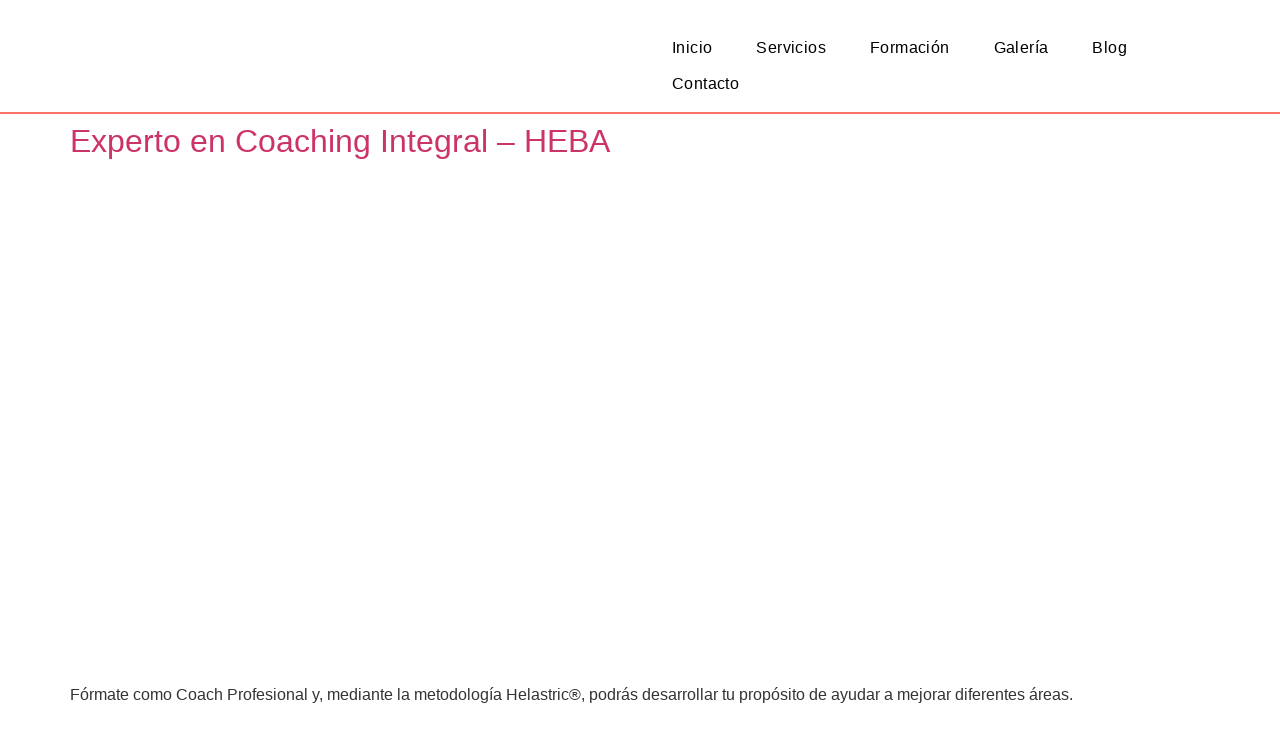

--- FILE ---
content_type: text/html; charset=UTF-8
request_url: https://www.asesoresconalma.com/tag/asesoria/
body_size: 22224
content:
<!doctype html><html lang="es"><head><script data-no-optimize="1">var litespeed_docref=sessionStorage.getItem("litespeed_docref");litespeed_docref&&(Object.defineProperty(document,"referrer",{get:function(){return litespeed_docref}}),sessionStorage.removeItem("litespeed_docref"));</script> <meta charset="UTF-8"><meta name="viewport" content="width=device-width, initial-scale=1"><meta name="keywords" content="coaching, formación, cursos coaching mallorca, coaching profesional, formación coaching profesional, liderazgo, coaching baleares, cursos de coaching en palma, formación oficial, heda, formador coaching, cursos coaching profesional palma, cursos coaching certificados, el mejor curso de coaching en españa, curso coaching online homologado uned, formación coaching, coachin, fomacion coachin" name=”keywords”/><link rel="profile" href="https://gmpg.org/xfn/11"><meta name='robots' content='index, follow, max-image-preview:large, max-snippet:-1, max-video-preview:-1' /><style>img:is([sizes="auto" i], [sizes^="auto," i]) { contain-intrinsic-size: 3000px 1500px }</style><title>asesoría archivos - asesoresconalma.com</title><link rel="canonical" href="https://www.asesoresconalma.com/tag/asesoria/" /><meta property="og:locale" content="es_ES" /><meta property="og:type" content="article" /><meta property="og:title" content="asesoría archivos - asesoresconalma.com" /><meta property="og:url" content="https://www.asesoresconalma.com/tag/asesoria/" /><meta property="og:site_name" content="asesoresconalma.com" /><meta name="twitter:card" content="summary_large_image" /> <script type="application/ld+json" class="yoast-schema-graph">{"@context":"https://schema.org","@graph":[{"@type":"CollectionPage","@id":"https://www.asesoresconalma.com/tag/asesoria/","url":"https://www.asesoresconalma.com/tag/asesoria/","name":"asesoría archivos - asesoresconalma.com","isPartOf":{"@id":"https://www.asesoresconalma.com/#website"},"primaryImageOfPage":{"@id":"https://www.asesoresconalma.com/tag/asesoria/#primaryimage"},"image":{"@id":"https://www.asesoresconalma.com/tag/asesoria/#primaryimage"},"thumbnailUrl":"https://www.asesoresconalma.com/wp-content/uploads/2023/06/F_HEBA.jpg","breadcrumb":{"@id":"https://www.asesoresconalma.com/tag/asesoria/#breadcrumb"},"inLanguage":"es"},{"@type":"ImageObject","inLanguage":"es","@id":"https://www.asesoresconalma.com/tag/asesoria/#primaryimage","url":"https://www.asesoresconalma.com/wp-content/uploads/2023/06/F_HEBA.jpg","contentUrl":"https://www.asesoresconalma.com/wp-content/uploads/2023/06/F_HEBA.jpg","width":800,"height":600,"caption":"EXPERTO/A EN COACHING INTEGRAL ECI. Formación coaching profesional en Mallorca y liderazgo empresarial"},{"@type":"BreadcrumbList","@id":"https://www.asesoresconalma.com/tag/asesoria/#breadcrumb","itemListElement":[{"@type":"ListItem","position":1,"name":"Portada","item":"https://www.asesoresconalma.com/"},{"@type":"ListItem","position":2,"name":"asesoría"}]},{"@type":"WebSite","@id":"https://www.asesoresconalma.com/#website","url":"https://www.asesoresconalma.com/","name":"asesoresconalma.com","description":"Formación Coaching en Mallorca","publisher":{"@id":"https://www.asesoresconalma.com/#organization"},"potentialAction":[{"@type":"SearchAction","target":{"@type":"EntryPoint","urlTemplate":"https://www.asesoresconalma.com/?s={search_term_string}"},"query-input":{"@type":"PropertyValueSpecification","valueRequired":true,"valueName":"search_term_string"}}],"inLanguage":"es"},{"@type":"Organization","@id":"https://www.asesoresconalma.com/#organization","name":"asesoresconalma.com","url":"https://www.asesoresconalma.com/","logo":{"@type":"ImageObject","inLanguage":"es","@id":"https://www.asesoresconalma.com/#/schema/logo/image/","url":"https://www.asesoresconalma.com/wp-content/uploads/2023/06/aa_PNG.png","contentUrl":"https://www.asesoresconalma.com/wp-content/uploads/2023/06/aa_PNG.png","width":1920,"height":505,"caption":"asesoresconalma.com"},"image":{"@id":"https://www.asesoresconalma.com/#/schema/logo/image/"}}]}</script> <link rel='dns-prefetch' href='//www.googletagmanager.com' /><link rel="alternate" type="application/rss+xml" title="asesoresconalma.com &raquo; Feed" href="https://www.asesoresconalma.com/feed/" /><link rel="alternate" type="application/rss+xml" title="asesoresconalma.com &raquo; Feed de los comentarios" href="https://www.asesoresconalma.com/comments/feed/" /><link rel="alternate" type="application/rss+xml" title="asesoresconalma.com &raquo; Etiqueta asesoría del feed" href="https://www.asesoresconalma.com/tag/asesoria/feed/" /><style id="litespeed-ccss">ul{box-sizing:border-box}:root{--wp--preset--font-size--normal:16px;--wp--preset--font-size--huge:42px}.screen-reader-text{clip:rect(1px,1px,1px,1px);word-wrap:normal!important;border:0;-webkit-clip-path:inset(50%);clip-path:inset(50%);height:1px;margin:-1px;overflow:hidden;padding:0;position:absolute;width:1px}body{--wp--preset--color--black:#000;--wp--preset--color--cyan-bluish-gray:#abb8c3;--wp--preset--color--white:#fff;--wp--preset--color--pale-pink:#f78da7;--wp--preset--color--vivid-red:#cf2e2e;--wp--preset--color--luminous-vivid-orange:#ff6900;--wp--preset--color--luminous-vivid-amber:#fcb900;--wp--preset--color--light-green-cyan:#7bdcb5;--wp--preset--color--vivid-green-cyan:#00d084;--wp--preset--color--pale-cyan-blue:#8ed1fc;--wp--preset--color--vivid-cyan-blue:#0693e3;--wp--preset--color--vivid-purple:#9b51e0;--wp--preset--gradient--vivid-cyan-blue-to-vivid-purple:linear-gradient(135deg,rgba(6,147,227,1) 0%,#9b51e0 100%);--wp--preset--gradient--light-green-cyan-to-vivid-green-cyan:linear-gradient(135deg,#7adcb4 0%,#00d082 100%);--wp--preset--gradient--luminous-vivid-amber-to-luminous-vivid-orange:linear-gradient(135deg,rgba(252,185,0,1) 0%,rgba(255,105,0,1) 100%);--wp--preset--gradient--luminous-vivid-orange-to-vivid-red:linear-gradient(135deg,rgba(255,105,0,1) 0%,#cf2e2e 100%);--wp--preset--gradient--very-light-gray-to-cyan-bluish-gray:linear-gradient(135deg,#eee 0%,#a9b8c3 100%);--wp--preset--gradient--cool-to-warm-spectrum:linear-gradient(135deg,#4aeadc 0%,#9778d1 20%,#cf2aba 40%,#ee2c82 60%,#fb6962 80%,#fef84c 100%);--wp--preset--gradient--blush-light-purple:linear-gradient(135deg,#ffceec 0%,#9896f0 100%);--wp--preset--gradient--blush-bordeaux:linear-gradient(135deg,#fecda5 0%,#fe2d2d 50%,#6b003e 100%);--wp--preset--gradient--luminous-dusk:linear-gradient(135deg,#ffcb70 0%,#c751c0 50%,#4158d0 100%);--wp--preset--gradient--pale-ocean:linear-gradient(135deg,#fff5cb 0%,#b6e3d4 50%,#33a7b5 100%);--wp--preset--gradient--electric-grass:linear-gradient(135deg,#caf880 0%,#71ce7e 100%);--wp--preset--gradient--midnight:linear-gradient(135deg,#020381 0%,#2874fc 100%);--wp--preset--duotone--dark-grayscale:url('#wp-duotone-dark-grayscale');--wp--preset--duotone--grayscale:url('#wp-duotone-grayscale');--wp--preset--duotone--purple-yellow:url('#wp-duotone-purple-yellow');--wp--preset--duotone--blue-red:url('#wp-duotone-blue-red');--wp--preset--duotone--midnight:url('#wp-duotone-midnight');--wp--preset--duotone--magenta-yellow:url('#wp-duotone-magenta-yellow');--wp--preset--duotone--purple-green:url('#wp-duotone-purple-green');--wp--preset--duotone--blue-orange:url('#wp-duotone-blue-orange');--wp--preset--font-size--small:13px;--wp--preset--font-size--medium:20px;--wp--preset--font-size--large:36px;--wp--preset--font-size--x-large:42px;--wp--preset--spacing--20:.44rem;--wp--preset--spacing--30:.67rem;--wp--preset--spacing--40:1rem;--wp--preset--spacing--50:1.5rem;--wp--preset--spacing--60:2.25rem;--wp--preset--spacing--70:3.38rem;--wp--preset--spacing--80:5.06rem;--wp--preset--shadow--natural:6px 6px 9px rgba(0,0,0,.2);--wp--preset--shadow--deep:12px 12px 50px rgba(0,0,0,.4);--wp--preset--shadow--sharp:6px 6px 0px rgba(0,0,0,.2);--wp--preset--shadow--outlined:6px 6px 0px -3px rgba(255,255,255,1),6px 6px rgba(0,0,0,1);--wp--preset--shadow--crisp:6px 6px 0px rgba(0,0,0,1)}html{line-height:1.15;-webkit-text-size-adjust:100%}*,:after,:before{box-sizing:border-box}body{margin:0;font-family:-apple-system,BlinkMacSystemFont,Segoe UI,Roboto,Helvetica Neue,Arial,Noto Sans,sans-serif,Apple Color Emoji,Segoe UI Emoji,Segoe UI Symbol,Noto Color Emoji;font-size:1rem;font-weight:400;line-height:1.5;color:#333;background-color:#fff;-webkit-font-smoothing:antialiased;-moz-osx-font-smoothing:grayscale}h2{margin-top:.5rem;margin-bottom:1rem;font-family:inherit;font-weight:500;line-height:1.2;color:inherit}h2{font-size:2rem}p{margin-top:0;margin-bottom:.9rem}a{background-color:transparent;text-decoration:none;color:#c36}img{border-style:none;height:auto;max-width:100%}details{display:block}summary{display:list-item}label{display:inline-block;line-height:1;vertical-align:middle}button,input{font-family:inherit;font-size:1rem;line-height:1.5;margin:0}button,input{overflow:visible}button{text-transform:none}button{width:auto;-webkit-appearance:button}button::-moz-focus-inner{border-style:none;padding:0}button:-moz-focusring{outline:1px dotted ButtonText}button{display:inline-block;font-weight:400;color:#c36;text-align:center;white-space:nowrap;background-color:transparent;border:1px solid #c36;padding:.5rem 1rem;font-size:1rem;border-radius:3px}[type=checkbox]{box-sizing:border-box;padding:0}::-webkit-file-upload-button{-webkit-appearance:button;font:inherit}li,ul{margin-top:0;margin-bottom:0;border:0;outline:0;font-size:100%;vertical-align:baseline;background:0 0}.page-content a{text-decoration:underline}.screen-reader-text{clip:rect(1px,1px,1px,1px);height:1px;overflow:hidden;position:absolute!important;width:1px;word-wrap:normal!important}.post .entry-title a{text-decoration:none}.post .wp-post-image{width:100%;max-height:500px;-o-object-fit:cover;object-fit:cover}@media (max-width:991px){.post .wp-post-image{max-height:400px}}@media (max-width:575px){.post .wp-post-image{max-height:300px}}.site-navigation{grid-area:nav-menu;display:flex;align-items:center;flex-grow:1}body:not([class*=elementor-page-]) .site-main{margin-right:auto;margin-left:auto;width:100%}@media (max-width:575px){body:not([class*=elementor-page-]) .site-main{padding-right:10px;padding-left:10px}}@media (min-width:576px){body:not([class*=elementor-page-]) .site-main{max-width:500px}}@media (min-width:768px){body:not([class*=elementor-page-]) .site-main{max-width:600px}}@media (min-width:992px){body:not([class*=elementor-page-]) .site-main{max-width:800px}}@media (min-width:1200px){body:not([class*=elementor-page-]) .site-main{max-width:1140px}}.elementor-screen-only,.screen-reader-text{position:absolute;top:-10000em;width:1px;height:1px;margin:-1px;padding:0;overflow:hidden;clip:rect(0,0,0,0);border:0}.elementor *,.elementor :after,.elementor :before{box-sizing:border-box}.elementor a{box-shadow:none;text-decoration:none}.elementor img{height:auto;max-width:100%;border:none;border-radius:0;box-shadow:none}@media (max-width:1024px){.elementor-widget-wrap .elementor-element.elementor-widget-tablet__width-initial{max-width:100%}}.elementor-element{--flex-direction:initial;--flex-wrap:initial;--justify-content:initial;--align-items:initial;--align-content:initial;--gap:initial;--flex-basis:initial;--flex-grow:initial;--flex-shrink:initial;--order:initial;--align-self:initial;flex-basis:var(--flex-basis);flex-grow:var(--flex-grow);flex-shrink:var(--flex-shrink);order:var(--order);align-self:var(--align-self)}:root{--page-title-display:block}.elementor-section{position:relative}.elementor-section .elementor-container{display:flex;margin-right:auto;margin-left:auto;position:relative}@media (max-width:1024px){.elementor-section .elementor-container{flex-wrap:wrap}}.elementor-section.elementor-section-boxed>.elementor-container{max-width:1140px}.elementor-section.elementor-section-items-middle>.elementor-container{align-items:center}.elementor-widget-wrap{position:relative;width:100%;flex-wrap:wrap;align-content:flex-start}.elementor:not(.elementor-bc-flex-widget) .elementor-widget-wrap{display:flex}.elementor-widget-wrap>.elementor-element{width:100%}.elementor-widget{position:relative}.elementor-column{position:relative;min-height:1px;display:flex}.elementor-column-gap-default>.elementor-column>.elementor-element-populated{padding:10px}@media (min-width:768px){.elementor-column.elementor-col-50{width:50%}.elementor-column.elementor-col-100{width:100%}}@media (max-width:767px){.elementor-column{width:100%}}.elementor-element{--swiper-theme-color:#000;--swiper-navigation-size:44px;--swiper-pagination-bullet-size:6px;--swiper-pagination-bullet-horizontal-gap:6px}.elementor-kit-1058{--e-global-color-primary:#000;--e-global-color-secondary:#54595f;--e-global-color-text:#000;--e-global-color-accent:#fa7268;--e-global-color-2f71c39:#fff;--e-global-color-87eb8b9:#54595F12;--e-global-color-196d62c:#f7f7f7;--e-global-color-29e2886:#161af1;--e-global-typography-primary-font-family:"Roboto";--e-global-typography-primary-font-weight:400;--e-global-typography-primary-letter-spacing:.4px;--e-global-typography-secondary-font-family:"Roboto";--e-global-typography-secondary-font-size:28px;--e-global-typography-secondary-font-weight:400;--e-global-typography-secondary-line-height:39px;--e-global-typography-secondary-letter-spacing:.4px;--e-global-typography-text-font-family:"Roboto";--e-global-typography-text-font-weight:400;--e-global-typography-text-letter-spacing:.4px;--e-global-typography-accent-font-family:"Roboto";--e-global-typography-accent-font-weight:500;--e-global-typography-accent-letter-spacing:.4px}.elementor-section.elementor-section-boxed>.elementor-container{max-width:1140px}.elementor-element{--widgets-spacing:20px}@media (max-width:1024px){.elementor-section.elementor-section-boxed>.elementor-container{max-width:1024px}}@media (max-width:767px){.elementor-section.elementor-section-boxed>.elementor-container{max-width:767px}}[class*=" eicon-"]{display:inline-block;font-family:eicons;font-size:inherit;font-weight:400;font-style:normal;font-variant:normal;line-height:1;text-rendering:auto;-webkit-font-smoothing:antialiased;-moz-osx-font-smoothing:grayscale}.eicon-menu-bar:before{content:"\e816"}.eicon-close:before{content:"\e87f"}:root{--swiper-theme-color:#007aff}:root{--swiper-navigation-size:44px}.elementor-location-header:before{content:"";display:table;clear:both}.elementor-widget-nav-menu .elementor-nav-menu .elementor-item{font-family:var(--e-global-typography-primary-font-family),Sans-serif;font-weight:var(--e-global-typography-primary-font-weight);letter-spacing:var(--e-global-typography-primary-letter-spacing)}.elementor-widget-nav-menu .elementor-nav-menu--main .elementor-item{color:var(--e-global-color-text);fill:var(--e-global-color-text)}.elementor-widget-nav-menu .elementor-nav-menu--main:not(.e--pointer-framed) .elementor-item:before,.elementor-widget-nav-menu .elementor-nav-menu--main:not(.e--pointer-framed) .elementor-item:after{background-color:var(--e-global-color-accent)}.elementor-widget-nav-menu{--e-nav-menu-divider-color:var(--e-global-color-text)}.elementor-widget-nav-menu .elementor-nav-menu--dropdown .elementor-item{font-family:var(--e-global-typography-accent-font-family),Sans-serif;font-weight:var(--e-global-typography-accent-font-weight);letter-spacing:var(--e-global-typography-accent-letter-spacing)}@media (max-width:1024px){.elementor-widget-nav-menu .elementor-nav-menu .elementor-item{letter-spacing:var(--e-global-typography-primary-letter-spacing)}.elementor-widget-nav-menu .elementor-nav-menu--dropdown .elementor-item{letter-spacing:var(--e-global-typography-accent-letter-spacing)}}@media (max-width:767px){.elementor-widget-nav-menu .elementor-nav-menu .elementor-item{letter-spacing:var(--e-global-typography-primary-letter-spacing)}.elementor-widget-nav-menu .elementor-nav-menu--dropdown .elementor-item{letter-spacing:var(--e-global-typography-accent-letter-spacing)}}.elementor-1102 .elementor-element.elementor-element-6a0dda52>.elementor-container{min-height:80px}.elementor-1102 .elementor-element.elementor-element-6a0dda52>.elementor-container>.elementor-column>.elementor-widget-wrap{align-content:center;align-items:center}.elementor-1102 .elementor-element.elementor-element-6a0dda52:not(.elementor-motion-effects-element-type-background){background-color:var(--e-global-color-2f71c39)}.elementor-1102 .elementor-element.elementor-element-6a0dda52{border-style:solid;border-width:0 0 2px;border-color:var(--e-global-color-accent);padding:20px 0 0}.elementor-1102 .elementor-element.elementor-element-2e7b9c89:not(.elementor-motion-effects-element-type-background)>.elementor-widget-wrap{background-color:var(--e-global-color-2f71c39)}.elementor-1102 .elementor-element.elementor-element-6e0ac52{text-align:left}.elementor-1102 .elementor-element.elementor-element-6e0ac52 img{width:34%}.elementor-1102 .elementor-element.elementor-element-7ba38307.elementor-column.elementor-element[data-element_type="column"]>.elementor-widget-wrap.elementor-element-populated{align-content:flex-end;align-items:flex-end}.elementor-1102 .elementor-element.elementor-element-7ba38307:not(.elementor-motion-effects-element-type-background)>.elementor-widget-wrap{background-color:var(--e-global-color-2f71c39)}.elementor-1102 .elementor-element.elementor-element-230dbe82 .elementor-menu-toggle{margin-left:auto}.elementor-1102 .elementor-element.elementor-element-230dbe82 .elementor-nav-menu--main .elementor-item{padding-left:22px;padding-right:22px;padding-top:8px;padding-bottom:8px}@media (max-width:1024px){.elementor-1102 .elementor-element.elementor-element-2e7b9c89>.elementor-element-populated{padding:20px}.elementor-1102 .elementor-element.elementor-element-6e0ac52 img{width:53%}.elementor-1102 .elementor-element.elementor-element-7ba38307.elementor-column.elementor-element[data-element_type="column"]>.elementor-widget-wrap.elementor-element-populated{align-content:flex-end;align-items:flex-end}.elementor-1102 .elementor-element.elementor-element-7ba38307>.elementor-element-populated{padding:20px}.elementor-1102 .elementor-element.elementor-element-230dbe82{width:var(--container-widget-width,336.5px);max-width:336.5px;--container-widget-width:336.5px;--container-widget-flex-grow:0}}@media (max-width:767px){.elementor-1102 .elementor-element.elementor-element-2e7b9c89{width:60%}.elementor-1102 .elementor-element.elementor-element-6e0ac52 img{width:73%}.elementor-1102 .elementor-element.elementor-element-7ba38307{width:40%}}.fa-times:before{content:"\f00d"}.cmplz-hidden{display:none!important}.lazyload{background-image:none!important}.lazyload:before{background-image:none!important}.elementor-widget-image{text-align:center}.elementor-widget-image img{vertical-align:middle;display:inline-block}.elementor-item:after,.elementor-item:before{display:block;position:absolute}.elementor-item:not(:hover):not(:focus):not(.elementor-item-active):not(.highlighted):after,.elementor-item:not(:hover):not(:focus):not(.elementor-item-active):not(.highlighted):before{opacity:0}.elementor-nav-menu--main .elementor-nav-menu a{padding:13px 20px}.elementor-nav-menu--layout-horizontal{display:flex}.elementor-nav-menu--layout-horizontal .elementor-nav-menu{display:flex;flex-wrap:wrap}.elementor-nav-menu--layout-horizontal .elementor-nav-menu a{white-space:nowrap;flex-grow:1}.elementor-nav-menu--layout-horizontal .elementor-nav-menu>li{display:flex}.elementor-nav-menu--layout-horizontal .elementor-nav-menu>li:not(:first-child)>a{-webkit-margin-start:var(--e-nav-menu-horizontal-menu-item-margin);margin-inline-start:var(--e-nav-menu-horizontal-menu-item-margin)}.elementor-nav-menu--layout-horizontal .elementor-nav-menu>li:not(:last-child)>a{-webkit-margin-end:var(--e-nav-menu-horizontal-menu-item-margin);margin-inline-end:var(--e-nav-menu-horizontal-menu-item-margin)}.elementor-nav-menu--layout-horizontal .elementor-nav-menu>li:not(:last-child):after{content:var(--e-nav-menu-divider-content,none);height:var(--e-nav-menu-divider-height,35%);border-left:var(--e-nav-menu-divider-width,2px) var(--e-nav-menu-divider-style,solid) var(--e-nav-menu-divider-color,#000);border-bottom-color:var(--e-nav-menu-divider-color,#000);border-right-color:var(--e-nav-menu-divider-color,#000);border-top-color:var(--e-nav-menu-divider-color,#000);align-self:center}.elementor-nav-menu__align-right .elementor-nav-menu{margin-left:auto;justify-content:flex-end}.elementor-widget-nav-menu .elementor-widget-container{display:flex;flex-direction:column}.elementor-nav-menu{position:relative;z-index:2}.elementor-nav-menu:after{content:" ";display:block;height:0;font:0/0 serif;clear:both;visibility:hidden;overflow:hidden}.elementor-nav-menu,.elementor-nav-menu li{display:block;list-style:none;margin:0;padding:0;line-height:normal}.elementor-nav-menu a,.elementor-nav-menu li{position:relative}.elementor-nav-menu li{border-width:0}.elementor-nav-menu a{display:flex;align-items:center}.elementor-nav-menu a{padding:10px 20px;line-height:20px}.elementor-menu-toggle{display:flex;align-items:center;justify-content:center;font-size:var(--nav-menu-icon-size,22px);padding:.25em;border:0 solid;border-radius:3px;background-color:rgba(0,0,0,.05);color:#33373d}.elementor-menu-toggle:not(.elementor-active) .elementor-menu-toggle__icon--close{display:none}.elementor-nav-menu--dropdown{background-color:#fff;font-size:13px}.elementor-nav-menu--dropdown.elementor-nav-menu__container{margin-top:10px;transform-origin:top;overflow-y:auto;overflow-x:hidden}.elementor-nav-menu--dropdown a{color:#33373d}.elementor-nav-menu--toggle{--menu-height:100vh}.elementor-nav-menu--toggle .elementor-menu-toggle:not(.elementor-active)+.elementor-nav-menu__container{transform:scaleY(0);max-height:0;overflow:hidden}.elementor-nav-menu--stretch .elementor-nav-menu__container.elementor-nav-menu--dropdown{position:absolute;z-index:9997}@media (max-width:1024px){.elementor-nav-menu--dropdown-tablet .elementor-nav-menu--main{display:none}}@media (min-width:1025px){.elementor-nav-menu--dropdown-tablet .elementor-menu-toggle,.elementor-nav-menu--dropdown-tablet .elementor-nav-menu--dropdown{display:none}.elementor-nav-menu--dropdown-tablet nav.elementor-nav-menu--dropdown.elementor-nav-menu__container{overflow-y:hidden}}</style><link rel="preload" data-asynced="1" data-optimized="2" as="style" onload="this.onload=null;this.rel='stylesheet'" href="https://www.asesoresconalma.com/wp-content/litespeed/ucss/63e4bf491737514f07342ba42d927e1b.css?ver=884ff" /><script data-optimized="1" type="litespeed/javascript" data-src="https://www.asesoresconalma.com/wp-content/plugins/litespeed-cache/assets/js/css_async.min.js"></script> <style id='classic-theme-styles-inline-css'>/*! This file is auto-generated */
.wp-block-button__link{color:#fff;background-color:#32373c;border-radius:9999px;box-shadow:none;text-decoration:none;padding:calc(.667em + 2px) calc(1.333em + 2px);font-size:1.125em}.wp-block-file__button{background:#32373c;color:#fff;text-decoration:none}</style><style id='global-styles-inline-css'>:root{--wp--preset--aspect-ratio--square: 1;--wp--preset--aspect-ratio--4-3: 4/3;--wp--preset--aspect-ratio--3-4: 3/4;--wp--preset--aspect-ratio--3-2: 3/2;--wp--preset--aspect-ratio--2-3: 2/3;--wp--preset--aspect-ratio--16-9: 16/9;--wp--preset--aspect-ratio--9-16: 9/16;--wp--preset--color--black: #000000;--wp--preset--color--cyan-bluish-gray: #abb8c3;--wp--preset--color--white: #ffffff;--wp--preset--color--pale-pink: #f78da7;--wp--preset--color--vivid-red: #cf2e2e;--wp--preset--color--luminous-vivid-orange: #ff6900;--wp--preset--color--luminous-vivid-amber: #fcb900;--wp--preset--color--light-green-cyan: #7bdcb5;--wp--preset--color--vivid-green-cyan: #00d084;--wp--preset--color--pale-cyan-blue: #8ed1fc;--wp--preset--color--vivid-cyan-blue: #0693e3;--wp--preset--color--vivid-purple: #9b51e0;--wp--preset--gradient--vivid-cyan-blue-to-vivid-purple: linear-gradient(135deg,rgba(6,147,227,1) 0%,rgb(155,81,224) 100%);--wp--preset--gradient--light-green-cyan-to-vivid-green-cyan: linear-gradient(135deg,rgb(122,220,180) 0%,rgb(0,208,130) 100%);--wp--preset--gradient--luminous-vivid-amber-to-luminous-vivid-orange: linear-gradient(135deg,rgba(252,185,0,1) 0%,rgba(255,105,0,1) 100%);--wp--preset--gradient--luminous-vivid-orange-to-vivid-red: linear-gradient(135deg,rgba(255,105,0,1) 0%,rgb(207,46,46) 100%);--wp--preset--gradient--very-light-gray-to-cyan-bluish-gray: linear-gradient(135deg,rgb(238,238,238) 0%,rgb(169,184,195) 100%);--wp--preset--gradient--cool-to-warm-spectrum: linear-gradient(135deg,rgb(74,234,220) 0%,rgb(151,120,209) 20%,rgb(207,42,186) 40%,rgb(238,44,130) 60%,rgb(251,105,98) 80%,rgb(254,248,76) 100%);--wp--preset--gradient--blush-light-purple: linear-gradient(135deg,rgb(255,206,236) 0%,rgb(152,150,240) 100%);--wp--preset--gradient--blush-bordeaux: linear-gradient(135deg,rgb(254,205,165) 0%,rgb(254,45,45) 50%,rgb(107,0,62) 100%);--wp--preset--gradient--luminous-dusk: linear-gradient(135deg,rgb(255,203,112) 0%,rgb(199,81,192) 50%,rgb(65,88,208) 100%);--wp--preset--gradient--pale-ocean: linear-gradient(135deg,rgb(255,245,203) 0%,rgb(182,227,212) 50%,rgb(51,167,181) 100%);--wp--preset--gradient--electric-grass: linear-gradient(135deg,rgb(202,248,128) 0%,rgb(113,206,126) 100%);--wp--preset--gradient--midnight: linear-gradient(135deg,rgb(2,3,129) 0%,rgb(40,116,252) 100%);--wp--preset--font-size--small: 13px;--wp--preset--font-size--medium: 20px;--wp--preset--font-size--large: 36px;--wp--preset--font-size--x-large: 42px;--wp--preset--spacing--20: 0.44rem;--wp--preset--spacing--30: 0.67rem;--wp--preset--spacing--40: 1rem;--wp--preset--spacing--50: 1.5rem;--wp--preset--spacing--60: 2.25rem;--wp--preset--spacing--70: 3.38rem;--wp--preset--spacing--80: 5.06rem;--wp--preset--shadow--natural: 6px 6px 9px rgba(0, 0, 0, 0.2);--wp--preset--shadow--deep: 12px 12px 50px rgba(0, 0, 0, 0.4);--wp--preset--shadow--sharp: 6px 6px 0px rgba(0, 0, 0, 0.2);--wp--preset--shadow--outlined: 6px 6px 0px -3px rgba(255, 255, 255, 1), 6px 6px rgba(0, 0, 0, 1);--wp--preset--shadow--crisp: 6px 6px 0px rgba(0, 0, 0, 1);}:where(.is-layout-flex){gap: 0.5em;}:where(.is-layout-grid){gap: 0.5em;}body .is-layout-flex{display: flex;}.is-layout-flex{flex-wrap: wrap;align-items: center;}.is-layout-flex > :is(*, div){margin: 0;}body .is-layout-grid{display: grid;}.is-layout-grid > :is(*, div){margin: 0;}:where(.wp-block-columns.is-layout-flex){gap: 2em;}:where(.wp-block-columns.is-layout-grid){gap: 2em;}:where(.wp-block-post-template.is-layout-flex){gap: 1.25em;}:where(.wp-block-post-template.is-layout-grid){gap: 1.25em;}.has-black-color{color: var(--wp--preset--color--black) !important;}.has-cyan-bluish-gray-color{color: var(--wp--preset--color--cyan-bluish-gray) !important;}.has-white-color{color: var(--wp--preset--color--white) !important;}.has-pale-pink-color{color: var(--wp--preset--color--pale-pink) !important;}.has-vivid-red-color{color: var(--wp--preset--color--vivid-red) !important;}.has-luminous-vivid-orange-color{color: var(--wp--preset--color--luminous-vivid-orange) !important;}.has-luminous-vivid-amber-color{color: var(--wp--preset--color--luminous-vivid-amber) !important;}.has-light-green-cyan-color{color: var(--wp--preset--color--light-green-cyan) !important;}.has-vivid-green-cyan-color{color: var(--wp--preset--color--vivid-green-cyan) !important;}.has-pale-cyan-blue-color{color: var(--wp--preset--color--pale-cyan-blue) !important;}.has-vivid-cyan-blue-color{color: var(--wp--preset--color--vivid-cyan-blue) !important;}.has-vivid-purple-color{color: var(--wp--preset--color--vivid-purple) !important;}.has-black-background-color{background-color: var(--wp--preset--color--black) !important;}.has-cyan-bluish-gray-background-color{background-color: var(--wp--preset--color--cyan-bluish-gray) !important;}.has-white-background-color{background-color: var(--wp--preset--color--white) !important;}.has-pale-pink-background-color{background-color: var(--wp--preset--color--pale-pink) !important;}.has-vivid-red-background-color{background-color: var(--wp--preset--color--vivid-red) !important;}.has-luminous-vivid-orange-background-color{background-color: var(--wp--preset--color--luminous-vivid-orange) !important;}.has-luminous-vivid-amber-background-color{background-color: var(--wp--preset--color--luminous-vivid-amber) !important;}.has-light-green-cyan-background-color{background-color: var(--wp--preset--color--light-green-cyan) !important;}.has-vivid-green-cyan-background-color{background-color: var(--wp--preset--color--vivid-green-cyan) !important;}.has-pale-cyan-blue-background-color{background-color: var(--wp--preset--color--pale-cyan-blue) !important;}.has-vivid-cyan-blue-background-color{background-color: var(--wp--preset--color--vivid-cyan-blue) !important;}.has-vivid-purple-background-color{background-color: var(--wp--preset--color--vivid-purple) !important;}.has-black-border-color{border-color: var(--wp--preset--color--black) !important;}.has-cyan-bluish-gray-border-color{border-color: var(--wp--preset--color--cyan-bluish-gray) !important;}.has-white-border-color{border-color: var(--wp--preset--color--white) !important;}.has-pale-pink-border-color{border-color: var(--wp--preset--color--pale-pink) !important;}.has-vivid-red-border-color{border-color: var(--wp--preset--color--vivid-red) !important;}.has-luminous-vivid-orange-border-color{border-color: var(--wp--preset--color--luminous-vivid-orange) !important;}.has-luminous-vivid-amber-border-color{border-color: var(--wp--preset--color--luminous-vivid-amber) !important;}.has-light-green-cyan-border-color{border-color: var(--wp--preset--color--light-green-cyan) !important;}.has-vivid-green-cyan-border-color{border-color: var(--wp--preset--color--vivid-green-cyan) !important;}.has-pale-cyan-blue-border-color{border-color: var(--wp--preset--color--pale-cyan-blue) !important;}.has-vivid-cyan-blue-border-color{border-color: var(--wp--preset--color--vivid-cyan-blue) !important;}.has-vivid-purple-border-color{border-color: var(--wp--preset--color--vivid-purple) !important;}.has-vivid-cyan-blue-to-vivid-purple-gradient-background{background: var(--wp--preset--gradient--vivid-cyan-blue-to-vivid-purple) !important;}.has-light-green-cyan-to-vivid-green-cyan-gradient-background{background: var(--wp--preset--gradient--light-green-cyan-to-vivid-green-cyan) !important;}.has-luminous-vivid-amber-to-luminous-vivid-orange-gradient-background{background: var(--wp--preset--gradient--luminous-vivid-amber-to-luminous-vivid-orange) !important;}.has-luminous-vivid-orange-to-vivid-red-gradient-background{background: var(--wp--preset--gradient--luminous-vivid-orange-to-vivid-red) !important;}.has-very-light-gray-to-cyan-bluish-gray-gradient-background{background: var(--wp--preset--gradient--very-light-gray-to-cyan-bluish-gray) !important;}.has-cool-to-warm-spectrum-gradient-background{background: var(--wp--preset--gradient--cool-to-warm-spectrum) !important;}.has-blush-light-purple-gradient-background{background: var(--wp--preset--gradient--blush-light-purple) !important;}.has-blush-bordeaux-gradient-background{background: var(--wp--preset--gradient--blush-bordeaux) !important;}.has-luminous-dusk-gradient-background{background: var(--wp--preset--gradient--luminous-dusk) !important;}.has-pale-ocean-gradient-background{background: var(--wp--preset--gradient--pale-ocean) !important;}.has-electric-grass-gradient-background{background: var(--wp--preset--gradient--electric-grass) !important;}.has-midnight-gradient-background{background: var(--wp--preset--gradient--midnight) !important;}.has-small-font-size{font-size: var(--wp--preset--font-size--small) !important;}.has-medium-font-size{font-size: var(--wp--preset--font-size--medium) !important;}.has-large-font-size{font-size: var(--wp--preset--font-size--large) !important;}.has-x-large-font-size{font-size: var(--wp--preset--font-size--x-large) !important;}
:where(.wp-block-post-template.is-layout-flex){gap: 1.25em;}:where(.wp-block-post-template.is-layout-grid){gap: 1.25em;}
:where(.wp-block-columns.is-layout-flex){gap: 2em;}:where(.wp-block-columns.is-layout-grid){gap: 2em;}
:root :where(.wp-block-pullquote){font-size: 1.5em;line-height: 1.6;}</style>
 <script type="litespeed/javascript" data-src="https://www.googletagmanager.com/gtag/js?id=GT-P3HW6QV" id="google_gtagjs-js"></script> <script id="google_gtagjs-js-after" type="litespeed/javascript">window.dataLayer=window.dataLayer||[];function gtag(){dataLayer.push(arguments)}
gtag("set","linker",{"domains":["www.asesoresconalma.com"]});gtag("js",new Date());gtag("set","developer_id.dZTNiMT",!0);gtag("config","GT-P3HW6QV")</script> <link rel="https://api.w.org/" href="https://www.asesoresconalma.com/wp-json/" /><link rel="alternate" title="JSON" type="application/json" href="https://www.asesoresconalma.com/wp-json/wp/v2/tags/43" /><link rel="EditURI" type="application/rsd+xml" title="RSD" href="https://www.asesoresconalma.com/xmlrpc.php?rsd" /><meta name="generator" content="WordPress 6.8.3" /><meta name="generator" content="Site Kit by Google 1.170.0" /><style>.cmplz-hidden {
					display: none !important;
				}</style><meta name="generator" content="Elementor 3.34.1; features: additional_custom_breakpoints; settings: css_print_method-external, google_font-enabled, font_display-swap"><style>.e-con.e-parent:nth-of-type(n+4):not(.e-lazyloaded):not(.e-no-lazyload),
				.e-con.e-parent:nth-of-type(n+4):not(.e-lazyloaded):not(.e-no-lazyload) * {
					background-image: none !important;
				}
				@media screen and (max-height: 1024px) {
					.e-con.e-parent:nth-of-type(n+3):not(.e-lazyloaded):not(.e-no-lazyload),
					.e-con.e-parent:nth-of-type(n+3):not(.e-lazyloaded):not(.e-no-lazyload) * {
						background-image: none !important;
					}
				}
				@media screen and (max-height: 640px) {
					.e-con.e-parent:nth-of-type(n+2):not(.e-lazyloaded):not(.e-no-lazyload),
					.e-con.e-parent:nth-of-type(n+2):not(.e-lazyloaded):not(.e-no-lazyload) * {
						background-image: none !important;
					}
				}</style><noscript><style>.lazyload[data-src]{display:none !important;}</style></noscript><style>.lazyload{background-image:none !important;}.lazyload:before{background-image:none !important;}</style><link rel="icon" href="https://www.asesoresconalma.com/wp-content/uploads/2021/04/cropped-favicon_2021-32x32.png" sizes="32x32" /><link rel="icon" href="https://www.asesoresconalma.com/wp-content/uploads/2021/04/cropped-favicon_2021-192x192.png" sizes="192x192" /><link rel="apple-touch-icon" href="https://www.asesoresconalma.com/wp-content/uploads/2021/04/cropped-favicon_2021-180x180.png" /><meta name="msapplication-TileImage" content="https://www.asesoresconalma.com/wp-content/uploads/2021/04/cropped-favicon_2021-270x270.png" /></head><body data-cmplz=1 class="archive tag tag-asesoria tag-43 wp-custom-logo wp-theme-hello-elementor wp-child-theme-hello-theme-child-master elementor-default elementor-kit-1058"><a class="skip-link screen-reader-text" href="#content">Ir al contenido</a><div data-elementor-type="header" data-elementor-id="1102" class="elementor elementor-1102 elementor-location-header" data-elementor-post-type="elementor_library"><section class="elementor-section elementor-top-section elementor-element elementor-element-6a0dda52 elementor-section-full_width elementor-section-height-min-height elementor-section-content-middle elementor-section-height-default elementor-section-items-middle" data-id="6a0dda52" data-element_type="section" data-settings="{&quot;sticky&quot;:&quot;top&quot;,&quot;background_background&quot;:&quot;classic&quot;,&quot;sticky_on&quot;:[&quot;desktop&quot;,&quot;tablet&quot;,&quot;mobile&quot;],&quot;sticky_offset&quot;:0,&quot;sticky_effects_offset&quot;:0}"><div class="elementor-background-overlay"></div><div class="elementor-container elementor-column-gap-no"><div class="elementor-column elementor-col-100 elementor-top-column elementor-element elementor-element-16ad07be" data-id="16ad07be" data-element_type="column"><div class="elementor-widget-wrap elementor-element-populated"><section class="elementor-section elementor-inner-section elementor-element elementor-element-4207e482 elementor-section-boxed elementor-section-height-default elementor-section-height-default" data-id="4207e482" data-element_type="section"><div class="elementor-container elementor-column-gap-default"><div class="elementor-column elementor-col-50 elementor-inner-column elementor-element elementor-element-2e7b9c89" data-id="2e7b9c89" data-element_type="column" data-settings="{&quot;background_background&quot;:&quot;classic&quot;}"><div class="elementor-widget-wrap elementor-element-populated"><div class="elementor-element elementor-element-6e0ac52 elementor-widget elementor-widget-image" data-id="6e0ac52" data-element_type="widget" data-widget_type="image.default"><div class="elementor-widget-container">
<img fetchpriority="high" width="800" height="210" src="[data-uri]" class="attachment-large size-large wp-image-840 lazyload" alt="Consultoría Asesores con alma. Cursos coaching empresarial y liderazgo en Baleares"   data-src="https://www.asesoresconalma.com/wp-content/uploads/2021/12/aa_PNG-1024x269.png.webp" decoding="async" data-srcset="https://www.asesoresconalma.com/wp-content/uploads/2021/12/aa_PNG-1024x269.png.webp 1024w, https://www.asesoresconalma.com/wp-content/uploads/2021/12/aa_PNG-500x131.png.webp 500w, https://www.asesoresconalma.com/wp-content/uploads/2021/12/aa_PNG-768x202.png.webp 768w, https://www.asesoresconalma.com/wp-content/uploads/2021/12/aa_PNG-1536x404.png.webp 1536w, https://www.asesoresconalma.com/wp-content/uploads/2021/12/aa_PNG-2048x538.png.webp 2048w, https://www.asesoresconalma.com/wp-content/uploads/2021/12/aa_PNG.png.webp 1920w" data-sizes="auto" data-eio-rwidth="1024" data-eio-rheight="269" /><noscript><img fetchpriority="high" width="800" height="210" src="https://www.asesoresconalma.com/wp-content/uploads/2021/12/aa_PNG-1024x269.png.webp" class="attachment-large size-large wp-image-840" alt="Consultoría Asesores con alma. Cursos coaching empresarial y liderazgo en Baleares" srcset="https://www.asesoresconalma.com/wp-content/uploads/2021/12/aa_PNG-1024x269.png.webp 1024w, https://www.asesoresconalma.com/wp-content/uploads/2021/12/aa_PNG-500x131.png.webp 500w, https://www.asesoresconalma.com/wp-content/uploads/2021/12/aa_PNG-768x202.png.webp 768w, https://www.asesoresconalma.com/wp-content/uploads/2021/12/aa_PNG-1536x404.png.webp 1536w, https://www.asesoresconalma.com/wp-content/uploads/2021/12/aa_PNG-2048x538.png.webp 2048w, https://www.asesoresconalma.com/wp-content/uploads/2021/12/aa_PNG.png.webp 1920w" sizes="(max-width: 800px) 100vw, 800px" data-eio="l" /></noscript></div></div></div></div><div class="elementor-column elementor-col-50 elementor-inner-column elementor-element elementor-element-7ba38307" data-id="7ba38307" data-element_type="column" data-settings="{&quot;background_background&quot;:&quot;classic&quot;}"><div class="elementor-widget-wrap elementor-element-populated"><div class="elementor-element elementor-element-230dbe82 elementor-nav-menu__align-end elementor-widget-tablet__width-initial elementor-nav-menu--stretch elementor-nav-menu--dropdown-tablet elementor-nav-menu__text-align-aside elementor-nav-menu--toggle elementor-nav-menu--burger elementor-widget elementor-widget-nav-menu" data-id="230dbe82" data-element_type="widget" data-settings="{&quot;full_width&quot;:&quot;stretch&quot;,&quot;layout&quot;:&quot;horizontal&quot;,&quot;submenu_icon&quot;:{&quot;value&quot;:&quot;&lt;i class=\&quot;fas fa-caret-down\&quot;&gt;&lt;\/i&gt;&quot;,&quot;library&quot;:&quot;fa-solid&quot;},&quot;toggle&quot;:&quot;burger&quot;}" data-widget_type="nav-menu.default"><div class="elementor-widget-container"><nav aria-label="Menú" class="elementor-nav-menu--main elementor-nav-menu__container elementor-nav-menu--layout-horizontal e--pointer-none"><ul id="menu-1-230dbe82" class="elementor-nav-menu"><li class="menu-item menu-item-type-post_type menu-item-object-page menu-item-home menu-item-1149"><a href="https://www.asesoresconalma.com/" class="elementor-item">Inicio</a></li><li class="menu-item menu-item-type-post_type menu-item-object-page menu-item-1150"><a href="https://www.asesoresconalma.com/servicios/" class="elementor-item">Servicios</a></li><li class="menu-item menu-item-type-post_type menu-item-object-page menu-item-1151"><a href="https://www.asesoresconalma.com/formacion/" class="elementor-item">Formación</a></li><li class="menu-item menu-item-type-post_type menu-item-object-page menu-item-1867"><a href="https://www.asesoresconalma.com/galeria/" class="elementor-item">Galería</a></li><li class="menu-item menu-item-type-post_type menu-item-object-page menu-item-1152"><a href="https://www.asesoresconalma.com/blog/" class="elementor-item">Blog</a></li><li class="menu-item menu-item-type-post_type menu-item-object-page menu-item-1153"><a href="https://www.asesoresconalma.com/contacto/" class="elementor-item">Contacto</a></li></ul></nav><div class="elementor-menu-toggle" role="button" tabindex="0" aria-label="Alternar menú" aria-expanded="false">
<i aria-hidden="true" role="presentation" class="elementor-menu-toggle__icon--open eicon-menu-bar"></i><i aria-hidden="true" role="presentation" class="elementor-menu-toggle__icon--close eicon-close"></i>			<span class="elementor-screen-only">Menú</span></div><nav class="elementor-nav-menu--dropdown elementor-nav-menu__container" aria-hidden="true"><ul id="menu-2-230dbe82" class="elementor-nav-menu"><li class="menu-item menu-item-type-post_type menu-item-object-page menu-item-home menu-item-1149"><a href="https://www.asesoresconalma.com/" class="elementor-item" tabindex="-1">Inicio</a></li><li class="menu-item menu-item-type-post_type menu-item-object-page menu-item-1150"><a href="https://www.asesoresconalma.com/servicios/" class="elementor-item" tabindex="-1">Servicios</a></li><li class="menu-item menu-item-type-post_type menu-item-object-page menu-item-1151"><a href="https://www.asesoresconalma.com/formacion/" class="elementor-item" tabindex="-1">Formación</a></li><li class="menu-item menu-item-type-post_type menu-item-object-page menu-item-1867"><a href="https://www.asesoresconalma.com/galeria/" class="elementor-item" tabindex="-1">Galería</a></li><li class="menu-item menu-item-type-post_type menu-item-object-page menu-item-1152"><a href="https://www.asesoresconalma.com/blog/" class="elementor-item" tabindex="-1">Blog</a></li><li class="menu-item menu-item-type-post_type menu-item-object-page menu-item-1153"><a href="https://www.asesoresconalma.com/contacto/" class="elementor-item" tabindex="-1">Contacto</a></li></ul></nav></div></div></div></div></div></section></div></div></div></section></div><main id="content" class="site-main"><div class="page-content"><article class="post"><h2 class="entry-title"><a href="https://www.asesoresconalma.com/experto-en-coaching-integral-heba/">Experto en Coaching Integral &#8211; HEBA</a></h2><a href="https://www.asesoresconalma.com/experto-en-coaching-integral-heba/"><img width="800" height="600" src="[data-uri]" class="attachment-large size-large wp-post-image lazyload" alt="EXPERTO/A EN COACHING INTEGRAL ECI. Formación coaching profesional en Mallorca y liderazgo empresarial" decoding="async"   data-src="https://www.asesoresconalma.com/wp-content/uploads/2023/06/F_HEBA.jpg.webp" data-srcset="https://www.asesoresconalma.com/wp-content/uploads/2023/06/F_HEBA.jpg.webp 800w, https://www.asesoresconalma.com/wp-content/uploads/2023/06/F_HEBA-500x375.jpg.webp 500w, https://www.asesoresconalma.com/wp-content/uploads/2023/06/F_HEBA-768x576.jpg.webp 768w, https://www.asesoresconalma.com/wp-content/uploads/2023/06/F_HEBA-600x450.jpg.webp 600w" data-sizes="auto" data-eio-rwidth="800" data-eio-rheight="600" /><noscript><img width="800" height="600" src="https://www.asesoresconalma.com/wp-content/uploads/2023/06/F_HEBA.jpg.webp" class="attachment-large size-large wp-post-image" alt="EXPERTO/A EN COACHING INTEGRAL ECI. Formación coaching profesional en Mallorca y liderazgo empresarial" decoding="async" srcset="https://www.asesoresconalma.com/wp-content/uploads/2023/06/F_HEBA.jpg.webp 800w, https://www.asesoresconalma.com/wp-content/uploads/2023/06/F_HEBA-500x375.jpg.webp 500w, https://www.asesoresconalma.com/wp-content/uploads/2023/06/F_HEBA-768x576.jpg.webp 768w, https://www.asesoresconalma.com/wp-content/uploads/2023/06/F_HEBA-600x450.jpg.webp 600w" sizes="(max-width: 800px) 100vw, 800px" data-eio="l" /></noscript></a><p>Fórmate como Coach Profesional y, mediante la metodología Helastric®, podrás desarrollar tu propósito de ayudar a mejorar diferentes áreas.</p></article><article class="post"><h2 class="entry-title"><a href="https://www.asesoresconalma.com/trabajas-en-grupo-o-en-equipo/">¿Trabajas en grupo o en equipo?</a></h2><a href="https://www.asesoresconalma.com/trabajas-en-grupo-o-en-equipo/"><img width="800" height="600" src="[data-uri]" class="attachment-large size-large wp-post-image lazyload" alt="Formación Lideras en grupo o en equipo. Cursos coaching profesional en Mallorca y liderazgo empresarial" decoding="async"   data-src="https://www.asesoresconalma.com/wp-content/uploads/2023/06/F_Lideras-en-grupo-o-en-equipo.jpg.webp" data-srcset="https://www.asesoresconalma.com/wp-content/uploads/2023/06/F_Lideras-en-grupo-o-en-equipo.jpg.webp 800w, https://www.asesoresconalma.com/wp-content/uploads/2023/06/F_Lideras-en-grupo-o-en-equipo-500x375.jpg.webp 500w, https://www.asesoresconalma.com/wp-content/uploads/2023/06/F_Lideras-en-grupo-o-en-equipo-768x576.jpg.webp 768w, https://www.asesoresconalma.com/wp-content/uploads/2023/06/F_Lideras-en-grupo-o-en-equipo-600x450.jpg.webp 600w" data-sizes="auto" data-eio-rwidth="800" data-eio-rheight="600" /><noscript><img width="800" height="600" src="https://www.asesoresconalma.com/wp-content/uploads/2023/06/F_Lideras-en-grupo-o-en-equipo.jpg.webp" class="attachment-large size-large wp-post-image" alt="Formación Lideras en grupo o en equipo. Cursos coaching profesional en Mallorca y liderazgo empresarial" decoding="async" srcset="https://www.asesoresconalma.com/wp-content/uploads/2023/06/F_Lideras-en-grupo-o-en-equipo.jpg.webp 800w, https://www.asesoresconalma.com/wp-content/uploads/2023/06/F_Lideras-en-grupo-o-en-equipo-500x375.jpg.webp 500w, https://www.asesoresconalma.com/wp-content/uploads/2023/06/F_Lideras-en-grupo-o-en-equipo-768x576.jpg.webp 768w, https://www.asesoresconalma.com/wp-content/uploads/2023/06/F_Lideras-en-grupo-o-en-equipo-600x450.jpg.webp 600w" sizes="(max-width: 800px) 100vw, 800px" data-eio="l" /></noscript></a><p>El trabajo en equipo multiplica el potencial individual y construye un camino hacia el éxito compartido. #TrabajoEnEquipo</p></article><article class="post"><h2 class="entry-title"><a href="https://www.asesoresconalma.com/lideras-con-alma-o-solo-lideras/">¿Lideras con alma o solo lideras?</a></h2><a href="https://www.asesoresconalma.com/lideras-con-alma-o-solo-lideras/"><img loading="lazy" width="800" height="600" src="[data-uri]" class="attachment-large size-large wp-post-image lazyload" alt="Formación Lideras con alma o solo lideras. Formación coaching profesional en Mallorca y liderazgo empresarial" decoding="async"   data-src="https://www.asesoresconalma.com/wp-content/uploads/2023/06/F_lideras-con-alma-o-solo-lideras.jpg.webp" data-srcset="https://www.asesoresconalma.com/wp-content/uploads/2023/06/F_lideras-con-alma-o-solo-lideras.jpg.webp 800w, https://www.asesoresconalma.com/wp-content/uploads/2023/06/F_lideras-con-alma-o-solo-lideras-500x375.jpg.webp 500w, https://www.asesoresconalma.com/wp-content/uploads/2023/06/F_lideras-con-alma-o-solo-lideras-768x576.jpg.webp 768w, https://www.asesoresconalma.com/wp-content/uploads/2023/06/F_lideras-con-alma-o-solo-lideras-600x450.jpg.webp 600w" data-sizes="auto" data-eio-rwidth="800" data-eio-rheight="600" /><noscript><img loading="lazy" width="800" height="600" src="https://www.asesoresconalma.com/wp-content/uploads/2023/06/F_lideras-con-alma-o-solo-lideras.jpg.webp" class="attachment-large size-large wp-post-image" alt="Formación Lideras con alma o solo lideras. Formación coaching profesional en Mallorca y liderazgo empresarial" decoding="async" srcset="https://www.asesoresconalma.com/wp-content/uploads/2023/06/F_lideras-con-alma-o-solo-lideras.jpg.webp 800w, https://www.asesoresconalma.com/wp-content/uploads/2023/06/F_lideras-con-alma-o-solo-lideras-500x375.jpg.webp 500w, https://www.asesoresconalma.com/wp-content/uploads/2023/06/F_lideras-con-alma-o-solo-lideras-768x576.jpg.webp 768w, https://www.asesoresconalma.com/wp-content/uploads/2023/06/F_lideras-con-alma-o-solo-lideras-600x450.jpg.webp 600w" sizes="(max-width: 800px) 100vw, 800px" data-eio="l" /></noscript></a><p>El verdadero liderazgo va más allá de las decisiones, es liderar con alma y empatía. Inspira a otros y marca la diferencia. Asesores con alma</p></article><article class="post"><h2 class="entry-title"><a href="https://www.asesoresconalma.com/coaching-personal-y-profesional/">Coaching personal y profesional</a></h2><a href="https://www.asesoresconalma.com/coaching-personal-y-profesional/"><img loading="lazy" width="800" height="600" src="[data-uri]" class="attachment-large size-large wp-post-image lazyload" alt="Formación coaching personal y profesional. Formación coaching profesional en Mallorca y liderazgo empresarial" decoding="async"   data-src="https://www.asesoresconalma.com/wp-content/uploads/2023/06/F_Coaching-personal-y-profesional.jpg.webp" data-srcset="https://www.asesoresconalma.com/wp-content/uploads/2023/06/F_Coaching-personal-y-profesional.jpg.webp 800w, https://www.asesoresconalma.com/wp-content/uploads/2023/06/F_Coaching-personal-y-profesional-500x375.jpg.webp 500w, https://www.asesoresconalma.com/wp-content/uploads/2023/06/F_Coaching-personal-y-profesional-768x576.jpg.webp 768w, https://www.asesoresconalma.com/wp-content/uploads/2023/06/F_Coaching-personal-y-profesional-600x450.jpg.webp 600w" data-sizes="auto" data-eio-rwidth="800" data-eio-rheight="600" /><noscript><img loading="lazy" width="800" height="600" src="https://www.asesoresconalma.com/wp-content/uploads/2023/06/F_Coaching-personal-y-profesional.jpg.webp" class="attachment-large size-large wp-post-image" alt="Formación coaching personal y profesional. Formación coaching profesional en Mallorca y liderazgo empresarial" decoding="async" srcset="https://www.asesoresconalma.com/wp-content/uploads/2023/06/F_Coaching-personal-y-profesional.jpg.webp 800w, https://www.asesoresconalma.com/wp-content/uploads/2023/06/F_Coaching-personal-y-profesional-500x375.jpg.webp 500w, https://www.asesoresconalma.com/wp-content/uploads/2023/06/F_Coaching-personal-y-profesional-768x576.jpg.webp 768w, https://www.asesoresconalma.com/wp-content/uploads/2023/06/F_Coaching-personal-y-profesional-600x450.jpg.webp 600w" sizes="(max-width: 800px) 100vw, 800px" data-eio="l" /></noscript></a><p>Descubre tu máximo potencial con el coaching personal y profesional. ¡Supera tus límites y alcanza el éxito! #CoachingProfesionalyPersonal</p></article><article class="post"><h2 class="entry-title"><a href="https://www.asesoresconalma.com/el-trampantojo-emocional-2/">El trampantojo emocional</a></h2><a href="https://www.asesoresconalma.com/el-trampantojo-emocional-2/"><img loading="lazy" width="800" height="600" src="[data-uri]" class="attachment-large size-large wp-post-image lazyload" alt="Artículo El trampojo emocional. Formación coaching profesional en Mallorca y liderazgo empresarial" decoding="async"   data-src="https://www.asesoresconalma.com/wp-content/uploads/2023/06/El-trampantojo-emocional.jpg.webp" data-srcset="https://www.asesoresconalma.com/wp-content/uploads/2023/06/El-trampantojo-emocional.jpg.webp 800w, https://www.asesoresconalma.com/wp-content/uploads/2023/06/El-trampantojo-emocional-500x375.jpg.webp 500w, https://www.asesoresconalma.com/wp-content/uploads/2023/06/El-trampantojo-emocional-768x576.jpg.webp 768w, https://www.asesoresconalma.com/wp-content/uploads/2023/06/El-trampantojo-emocional-600x450.jpg.webp 600w" data-sizes="auto" data-eio-rwidth="800" data-eio-rheight="600" /><noscript><img loading="lazy" width="800" height="600" src="https://www.asesoresconalma.com/wp-content/uploads/2023/06/El-trampantojo-emocional.jpg.webp" class="attachment-large size-large wp-post-image" alt="Artículo El trampojo emocional. Formación coaching profesional en Mallorca y liderazgo empresarial" decoding="async" srcset="https://www.asesoresconalma.com/wp-content/uploads/2023/06/El-trampantojo-emocional.jpg.webp 800w, https://www.asesoresconalma.com/wp-content/uploads/2023/06/El-trampantojo-emocional-500x375.jpg.webp 500w, https://www.asesoresconalma.com/wp-content/uploads/2023/06/El-trampantojo-emocional-768x576.jpg.webp 768w, https://www.asesoresconalma.com/wp-content/uploads/2023/06/El-trampantojo-emocional-600x450.jpg.webp 600w" sizes="(max-width: 800px) 100vw, 800px" data-eio="l" /></noscript></a><p>Descubre el poder del trampantojo emocional y conquista corazones en un instante. Alcanza resultados sorprendentes.</p></article><article class="post"><h2 class="entry-title"><a href="https://www.asesoresconalma.com/el-intrusismo-en-coaching-ii/">El intrusismo en coaching II</a></h2><a href="https://www.asesoresconalma.com/el-intrusismo-en-coaching-ii/"><img loading="lazy" width="800" height="600" src="[data-uri]" class="attachment-large size-large wp-post-image lazyload" alt="Artículos El intrusismo en coaching I. Formación coaching profesional en Mallorca y liderazgo empresarial" decoding="async"   data-src="https://www.asesoresconalma.com/wp-content/uploads/2023/06/El-intrusismo-en-coaching.jpg.webp" data-srcset="https://www.asesoresconalma.com/wp-content/uploads/2023/06/El-intrusismo-en-coaching.jpg.webp 800w, https://www.asesoresconalma.com/wp-content/uploads/2023/06/El-intrusismo-en-coaching-500x375.jpg.webp 500w, https://www.asesoresconalma.com/wp-content/uploads/2023/06/El-intrusismo-en-coaching-768x576.jpg.webp 768w, https://www.asesoresconalma.com/wp-content/uploads/2023/06/El-intrusismo-en-coaching-600x450.jpg.webp 600w" data-sizes="auto" data-eio-rwidth="800" data-eio-rheight="600" /><noscript><img loading="lazy" width="800" height="600" src="https://www.asesoresconalma.com/wp-content/uploads/2023/06/El-intrusismo-en-coaching.jpg.webp" class="attachment-large size-large wp-post-image" alt="Artículos El intrusismo en coaching I. Formación coaching profesional en Mallorca y liderazgo empresarial" decoding="async" srcset="https://www.asesoresconalma.com/wp-content/uploads/2023/06/El-intrusismo-en-coaching.jpg.webp 800w, https://www.asesoresconalma.com/wp-content/uploads/2023/06/El-intrusismo-en-coaching-500x375.jpg.webp 500w, https://www.asesoresconalma.com/wp-content/uploads/2023/06/El-intrusismo-en-coaching-768x576.jpg.webp 768w, https://www.asesoresconalma.com/wp-content/uploads/2023/06/El-intrusismo-en-coaching-600x450.jpg.webp 600w" sizes="(max-width: 800px) 100vw, 800px" data-eio="l" /></noscript></a><p>El intrusismo en coaching socava el crecimiento personal y profesional. Busquemos coaches cualificados y comprometidos. #CoachingÉtico</p></article><article class="post"><h2 class="entry-title"><a href="https://www.asesoresconalma.com/el-intrusismo-en-coaching-i/">El intrusismo en coaching I</a></h2><a href="https://www.asesoresconalma.com/el-intrusismo-en-coaching-i/"><img loading="lazy" width="800" height="600" src="[data-uri]" class="attachment-large size-large wp-post-image lazyload" alt="Artículos El intrusismo en coaching I. Formación coaching profesional en Mallorca y liderazgo empresarial" decoding="async"   data-src="https://www.asesoresconalma.com/wp-content/uploads/2023/06/El-intrusismo-en-coaching.jpg.webp" data-srcset="https://www.asesoresconalma.com/wp-content/uploads/2023/06/El-intrusismo-en-coaching.jpg.webp 800w, https://www.asesoresconalma.com/wp-content/uploads/2023/06/El-intrusismo-en-coaching-500x375.jpg.webp 500w, https://www.asesoresconalma.com/wp-content/uploads/2023/06/El-intrusismo-en-coaching-768x576.jpg.webp 768w, https://www.asesoresconalma.com/wp-content/uploads/2023/06/El-intrusismo-en-coaching-600x450.jpg.webp 600w" data-sizes="auto" data-eio-rwidth="800" data-eio-rheight="600" /><noscript><img loading="lazy" width="800" height="600" src="https://www.asesoresconalma.com/wp-content/uploads/2023/06/El-intrusismo-en-coaching.jpg.webp" class="attachment-large size-large wp-post-image" alt="Artículos El intrusismo en coaching I. Formación coaching profesional en Mallorca y liderazgo empresarial" decoding="async" srcset="https://www.asesoresconalma.com/wp-content/uploads/2023/06/El-intrusismo-en-coaching.jpg.webp 800w, https://www.asesoresconalma.com/wp-content/uploads/2023/06/El-intrusismo-en-coaching-500x375.jpg.webp 500w, https://www.asesoresconalma.com/wp-content/uploads/2023/06/El-intrusismo-en-coaching-768x576.jpg.webp 768w, https://www.asesoresconalma.com/wp-content/uploads/2023/06/El-intrusismo-en-coaching-600x450.jpg.webp 600w" sizes="(max-width: 800px) 100vw, 800px" data-eio="l" /></noscript></a><p>Combate el intrusismo en coaching y promueve la profesionalidad y la ética en esta valiosa disciplina. #Coaching #Profesionalidad</p></article><article class="post"><h2 class="entry-title"><a href="https://www.asesoresconalma.com/tiempo-de-reflexion-para-tomar-accion-2/">Tiempo de reflexión para tomar acción</a></h2><a href="https://www.asesoresconalma.com/tiempo-de-reflexion-para-tomar-accion-2/"><img loading="lazy" width="800" height="600" src="[data-uri]" class="attachment-large size-large wp-post-image lazyload" alt="Artículos de interés tiempo de reflexión para tomar acción. Formación coaching profesional en Mallorca y liderazgo empresarial" decoding="async"   data-src="https://www.asesoresconalma.com/wp-content/uploads/2023/06/Tiempo-de-reflexion-para-tomar-accion.jpg.webp" data-srcset="https://www.asesoresconalma.com/wp-content/uploads/2023/06/Tiempo-de-reflexion-para-tomar-accion.jpg.webp 800w, https://www.asesoresconalma.com/wp-content/uploads/2023/06/Tiempo-de-reflexion-para-tomar-accion-500x375.jpg.webp 500w, https://www.asesoresconalma.com/wp-content/uploads/2023/06/Tiempo-de-reflexion-para-tomar-accion-768x576.jpg.webp 768w, https://www.asesoresconalma.com/wp-content/uploads/2023/06/Tiempo-de-reflexion-para-tomar-accion-600x450.jpg.webp 600w" data-sizes="auto" data-eio-rwidth="800" data-eio-rheight="600" /><noscript><img loading="lazy" width="800" height="600" src="https://www.asesoresconalma.com/wp-content/uploads/2023/06/Tiempo-de-reflexion-para-tomar-accion.jpg.webp" class="attachment-large size-large wp-post-image" alt="Artículos de interés tiempo de reflexión para tomar acción. Formación coaching profesional en Mallorca y liderazgo empresarial" decoding="async" srcset="https://www.asesoresconalma.com/wp-content/uploads/2023/06/Tiempo-de-reflexion-para-tomar-accion.jpg.webp 800w, https://www.asesoresconalma.com/wp-content/uploads/2023/06/Tiempo-de-reflexion-para-tomar-accion-500x375.jpg.webp 500w, https://www.asesoresconalma.com/wp-content/uploads/2023/06/Tiempo-de-reflexion-para-tomar-accion-768x576.jpg.webp 768w, https://www.asesoresconalma.com/wp-content/uploads/2023/06/Tiempo-de-reflexion-para-tomar-accion-600x450.jpg.webp 600w" sizes="(max-width: 800px) 100vw, 800px" data-eio="l" /></noscript></a><p>Tiempo de reflexión: un instante para evaluar y un paso adelante para actuar. Pausa, reflexión, acción: la fórmula del progreso.</p></article><article class="post"><h2 class="entry-title"><a href="https://www.asesoresconalma.com/el-deseo-del-deseo-2/">El deseo del deseo</a></h2><a href="https://www.asesoresconalma.com/el-deseo-del-deseo-2/"><img loading="lazy" width="800" height="600" src="[data-uri]" class="attachment-large size-large wp-post-image lazyload" alt="Artículos El deseo del deseo Formación coaching profesional en Mallorca y liderazgo empresarial" decoding="async"   data-src="https://www.asesoresconalma.com/wp-content/uploads/2023/06/El-deseo-del-deseo.jpg.webp" data-srcset="https://www.asesoresconalma.com/wp-content/uploads/2023/06/El-deseo-del-deseo.jpg.webp 800w, https://www.asesoresconalma.com/wp-content/uploads/2023/06/El-deseo-del-deseo-500x375.jpg.webp 500w, https://www.asesoresconalma.com/wp-content/uploads/2023/06/El-deseo-del-deseo-768x576.jpg.webp 768w, https://www.asesoresconalma.com/wp-content/uploads/2023/06/El-deseo-del-deseo-600x450.jpg.webp 600w" data-sizes="auto" data-eio-rwidth="800" data-eio-rheight="600" /><noscript><img loading="lazy" width="800" height="600" src="https://www.asesoresconalma.com/wp-content/uploads/2023/06/El-deseo-del-deseo.jpg.webp" class="attachment-large size-large wp-post-image" alt="Artículos El deseo del deseo Formación coaching profesional en Mallorca y liderazgo empresarial" decoding="async" srcset="https://www.asesoresconalma.com/wp-content/uploads/2023/06/El-deseo-del-deseo.jpg.webp 800w, https://www.asesoresconalma.com/wp-content/uploads/2023/06/El-deseo-del-deseo-500x375.jpg.webp 500w, https://www.asesoresconalma.com/wp-content/uploads/2023/06/El-deseo-del-deseo-768x576.jpg.webp 768w, https://www.asesoresconalma.com/wp-content/uploads/2023/06/El-deseo-del-deseo-600x450.jpg.webp 600w" sizes="(max-width: 800px) 100vw, 800px" data-eio="l" /></noscript></a><p>¿Qué es lo que hace que, a mitad de Enero, ya no nos acordemos o bien que no estemos cumpliendo lo que nos hemos propuesto? leer y saber</p></article><article class="post"><h2 class="entry-title"><a href="https://www.asesoresconalma.com/coaching-y-finanzas/">Coaching y finanzas</a></h2><a href="https://www.asesoresconalma.com/coaching-y-finanzas/"><img loading="lazy" width="800" height="600" src="[data-uri]" class="attachment-large size-large wp-post-image lazyload" alt="Artículo coaching y finanzas Formación coaching profesional en Mallorca y liderazgo empresarial" decoding="async"   data-src="https://www.asesoresconalma.com/wp-content/uploads/2023/06/Coaching-y-finanzas.jpg.webp" data-srcset="https://www.asesoresconalma.com/wp-content/uploads/2023/06/Coaching-y-finanzas.jpg.webp 800w, https://www.asesoresconalma.com/wp-content/uploads/2023/06/Coaching-y-finanzas-500x375.jpg.webp 500w, https://www.asesoresconalma.com/wp-content/uploads/2023/06/Coaching-y-finanzas-768x576.jpg.webp 768w, https://www.asesoresconalma.com/wp-content/uploads/2023/06/Coaching-y-finanzas-600x450.jpg.webp 600w" data-sizes="auto" data-eio-rwidth="800" data-eio-rheight="600" /><noscript><img loading="lazy" width="800" height="600" src="https://www.asesoresconalma.com/wp-content/uploads/2023/06/Coaching-y-finanzas.jpg.webp" class="attachment-large size-large wp-post-image" alt="Artículo coaching y finanzas Formación coaching profesional en Mallorca y liderazgo empresarial" decoding="async" srcset="https://www.asesoresconalma.com/wp-content/uploads/2023/06/Coaching-y-finanzas.jpg.webp 800w, https://www.asesoresconalma.com/wp-content/uploads/2023/06/Coaching-y-finanzas-500x375.jpg.webp 500w, https://www.asesoresconalma.com/wp-content/uploads/2023/06/Coaching-y-finanzas-768x576.jpg.webp 768w, https://www.asesoresconalma.com/wp-content/uploads/2023/06/Coaching-y-finanzas-600x450.jpg.webp 600w" sizes="(max-width: 800px) 100vw, 800px" data-eio="l" /></noscript></a><p>Desarrolla tu potencial financiero con el poder del coaching. ¡Transforma tus finanzas y alcanza el éxito! #CoachingFinanzas</p></article></div></main><div data-elementor-type="footer" data-elementor-id="1100" class="elementor elementor-1100 elementor-location-footer" data-elementor-post-type="elementor_library"><section class="elementor-section elementor-top-section elementor-element elementor-element-1b2cc304 elementor-section-full_width elementor-section-height-min-height elementor-section-height-default elementor-section-items-middle" data-id="1b2cc304" data-element_type="section"><div class="elementor-container elementor-column-gap-no"><div class="elementor-column elementor-col-100 elementor-top-column elementor-element elementor-element-485691b4" data-id="485691b4" data-element_type="column"><div class="elementor-widget-wrap elementor-element-populated"><section class="elementor-section elementor-inner-section elementor-element elementor-element-64bb0537 elementor-section-boxed elementor-section-height-default elementor-section-height-default" data-id="64bb0537" data-element_type="section"><div class="elementor-container elementor-column-gap-default"><div class="elementor-column elementor-col-50 elementor-inner-column elementor-element elementor-element-5ae16166" data-id="5ae16166" data-element_type="column"><div class="elementor-widget-wrap elementor-element-populated"><div class="elementor-element elementor-element-e93ca54 elementor-widget elementor-widget-image" data-id="e93ca54" data-element_type="widget" data-widget_type="image.default"><div class="elementor-widget-container">
<img loading="lazy" width="800" height="210" src="[data-uri]" class="attachment-large size-large wp-image-1054 lazyload" alt="Empresa Asesores con alma. Formación profesional coaching empresarial y liderazgo en Baleares"   data-src="https://www.asesoresconalma.com/wp-content/uploads/2023/06/aa_PNG-1024x269.png.webp" decoding="async" data-srcset="https://www.asesoresconalma.com/wp-content/uploads/2023/06/aa_PNG-1024x269.png.webp 1024w, https://www.asesoresconalma.com/wp-content/uploads/2023/06/aa_PNG-500x132.png.webp 500w, https://www.asesoresconalma.com/wp-content/uploads/2023/06/aa_PNG-768x202.png.webp 768w, https://www.asesoresconalma.com/wp-content/uploads/2023/06/aa_PNG-1536x404.png.webp 1536w, https://www.asesoresconalma.com/wp-content/uploads/2023/06/aa_PNG-600x158.png.webp 600w, https://www.asesoresconalma.com/wp-content/uploads/2023/06/aa_PNG.png.webp 1920w" data-sizes="auto" data-eio-rwidth="1024" data-eio-rheight="269" /><noscript><img loading="lazy" width="800" height="210" src="https://www.asesoresconalma.com/wp-content/uploads/2023/06/aa_PNG-1024x269.png.webp" class="attachment-large size-large wp-image-1054" alt="Empresa Asesores con alma. Formación profesional coaching empresarial y liderazgo en Baleares" srcset="https://www.asesoresconalma.com/wp-content/uploads/2023/06/aa_PNG-1024x269.png.webp 1024w, https://www.asesoresconalma.com/wp-content/uploads/2023/06/aa_PNG-500x132.png.webp 500w, https://www.asesoresconalma.com/wp-content/uploads/2023/06/aa_PNG-768x202.png.webp 768w, https://www.asesoresconalma.com/wp-content/uploads/2023/06/aa_PNG-1536x404.png.webp 1536w, https://www.asesoresconalma.com/wp-content/uploads/2023/06/aa_PNG-600x158.png.webp 600w, https://www.asesoresconalma.com/wp-content/uploads/2023/06/aa_PNG.png.webp 1920w" sizes="(max-width: 800px) 100vw, 800px" data-eio="l" /></noscript></div></div><div class="elementor-element elementor-element-1980108f elementor-icon-list--layout-traditional elementor-list-item-link-full_width elementor-widget elementor-widget-icon-list" data-id="1980108f" data-element_type="widget" data-widget_type="icon-list.default"><div class="elementor-widget-container"><ul class="elementor-icon-list-items"><li class="elementor-icon-list-item">
<span class="elementor-icon-list-icon">
<i aria-hidden="true" class="fas fa-phone-alt"></i>						</span>
<span class="elementor-icon-list-text">+34 645 798 596</span></li><li class="elementor-icon-list-item">
<span class="elementor-icon-list-icon">
<i aria-hidden="true" class="far fa-envelope"></i>						</span>
<span class="elementor-icon-list-text">psalva@asesoresconalma.com</span></li></ul></div></div><div class="elementor-element elementor-element-7ca8d07c elementor-shape-circle e-grid-align-left elementor-grid-0 elementor-widget elementor-widget-social-icons" data-id="7ca8d07c" data-element_type="widget" data-widget_type="social-icons.default"><div class="elementor-widget-container"><div class="elementor-social-icons-wrapper elementor-grid" role="list">
<span class="elementor-grid-item" role="listitem">
<a class="elementor-icon elementor-social-icon elementor-social-icon-facebook elementor-repeater-item-9ea77eb" href="https://www.facebook.com/asesoresconalma" target="_blank">
<span class="elementor-screen-only">Facebook</span>
<i aria-hidden="true" class="fab fa-facebook"></i>					</a>
</span>
<span class="elementor-grid-item" role="listitem">
<a class="elementor-icon elementor-social-icon elementor-social-icon-instagram elementor-repeater-item-b2e182f" href="https://www.instagram.com/asesoresconalma/" target="_blank">
<span class="elementor-screen-only">Instagram</span>
<i aria-hidden="true" class="fab fa-instagram"></i>					</a>
</span>
<span class="elementor-grid-item" role="listitem">
<a class="elementor-icon elementor-social-icon elementor-social-icon-linkedin elementor-repeater-item-7d408aa" href="https://www.linkedin.com/in/pedro-salv%C3%A1-tur-23943a22/?trk=public_profile_recommendations&#038;originalSubdomain=es" target="_blank">
<span class="elementor-screen-only">Linkedin</span>
<i aria-hidden="true" class="fab fa-linkedin"></i>					</a>
</span>
<span class="elementor-grid-item" role="listitem">
<a class="elementor-icon elementor-social-icon elementor-social-icon-envelope elementor-repeater-item-1a33de5" href="mailto:psalva@asesoresconalma.com%20" target="_blank">
<span class="elementor-screen-only">Envelope</span>
<i aria-hidden="true" class="fas fa-envelope"></i>					</a>
</span></div></div></div></div></div><div class="elementor-column elementor-col-50 elementor-inner-column elementor-element elementor-element-90940ed" data-id="90940ed" data-element_type="column"><div class="elementor-widget-wrap elementor-element-populated"><div class="elementor-element elementor-element-69c99787 elementor-widget elementor-widget-image" data-id="69c99787" data-element_type="widget" data-widget_type="image.default"><div class="elementor-widget-container">
<img loading="lazy" width="800" height="617" src="[data-uri]" class="attachment-large size-large wp-image-2225 lazyload" alt=""   data-src="https://www.asesoresconalma.com/wp-content/uploads/2023/06/Logos-Kit-Digital-1-1024x790.png.webp" decoding="async" data-srcset="https://www.asesoresconalma.com/wp-content/uploads/2023/06/Logos-Kit-Digital-1-1024x790.png.webp 1024w, https://www.asesoresconalma.com/wp-content/uploads/2023/06/Logos-Kit-Digital-1-500x386.png.webp 500w, https://www.asesoresconalma.com/wp-content/uploads/2023/06/Logos-Kit-Digital-1-768x593.png.webp 768w, https://www.asesoresconalma.com/wp-content/uploads/2023/06/Logos-Kit-Digital-1.png.webp 1424w" data-sizes="auto" data-eio-rwidth="1024" data-eio-rheight="790" /><noscript><img loading="lazy" width="800" height="617" src="https://www.asesoresconalma.com/wp-content/uploads/2023/06/Logos-Kit-Digital-1-1024x790.png.webp" class="attachment-large size-large wp-image-2225" alt="" srcset="https://www.asesoresconalma.com/wp-content/uploads/2023/06/Logos-Kit-Digital-1-1024x790.png.webp 1024w, https://www.asesoresconalma.com/wp-content/uploads/2023/06/Logos-Kit-Digital-1-500x386.png.webp 500w, https://www.asesoresconalma.com/wp-content/uploads/2023/06/Logos-Kit-Digital-1-768x593.png.webp 768w, https://www.asesoresconalma.com/wp-content/uploads/2023/06/Logos-Kit-Digital-1.png.webp 1424w" sizes="(max-width: 800px) 100vw, 800px" data-eio="l" /></noscript></div></div></div></div></div></section></div></div></div></section><section class="elementor-section elementor-top-section elementor-element elementor-element-718e4c24 elementor-section-full_width elementor-section-height-min-height elementor-section-height-default elementor-section-items-middle" data-id="718e4c24" data-element_type="section" data-settings="{&quot;background_background&quot;:&quot;classic&quot;}"><div class="elementor-container elementor-column-gap-no"><div class="elementor-column elementor-col-100 elementor-top-column elementor-element elementor-element-4cc82c0f" data-id="4cc82c0f" data-element_type="column"><div class="elementor-widget-wrap elementor-element-populated"><div class="elementor-element elementor-element-3bbd3f37 elementor-widget elementor-widget-text-editor" data-id="3bbd3f37" data-element_type="widget" data-widget_type="text-editor.default"><div class="elementor-widget-container"><p style="color: #ffffff; text-decoration: none;"><a style="color: #ffffff; text-decoration: none;" href="https://www.asesoresconalma.com/politica-de-privacidad" target="”_blank”">Política de privacidad</a> · <a style="color: #ffffff; text-decoration: none;" href="https://www.asesoresconalma.com/accesibilidad/" target="”_blank”">Accesibilidad</a></p></div></div></div></div></div></section></div> <script type="speculationrules">{"prefetch":[{"source":"document","where":{"and":[{"href_matches":"\/*"},{"not":{"href_matches":["\/wp-*.php","\/wp-admin\/*","\/wp-content\/uploads\/*","\/wp-content\/*","\/wp-content\/plugins\/*","\/wp-content\/themes\/hello-theme-child-master\/*","\/wp-content\/themes\/hello-elementor\/*","\/*\\?(.+)"]}},{"not":{"selector_matches":"a[rel~=\"nofollow\"]"}},{"not":{"selector_matches":".no-prefetch, .no-prefetch a"}}]},"eagerness":"conservative"}]}</script> <script type="litespeed/javascript">(function(e){var el=document.createElement('script');el.setAttribute('data-account','vGDlHszShb');el.setAttribute('src','https://cdn.userway.org/widget.js');document.body.appendChild(el)})()</script> <div id="cmplz-cookiebanner-container"><div class="cmplz-cookiebanner cmplz-hidden banner-1 bottom-right-view-preferences optin cmplz-bottom-right cmplz-categories-type-view-preferences" aria-modal="true" data-nosnippet="true" role="dialog" aria-live="polite" aria-labelledby="cmplz-header-1-optin" aria-describedby="cmplz-message-1-optin"><div class="cmplz-header"><div class="cmplz-logo"></div><div class="cmplz-title" id="cmplz-header-1-optin">Gestionar el consentimiento de las cookies</div><div class="cmplz-close" tabindex="0" role="button" aria-label="Cerrar ventana">
<svg aria-hidden="true" focusable="false" data-prefix="fas" data-icon="times" class="svg-inline--fa fa-times fa-w-11" role="img" xmlns="http://www.w3.org/2000/svg" viewBox="0 0 352 512"><path fill="currentColor" d="M242.72 256l100.07-100.07c12.28-12.28 12.28-32.19 0-44.48l-22.24-22.24c-12.28-12.28-32.19-12.28-44.48 0L176 189.28 75.93 89.21c-12.28-12.28-32.19-12.28-44.48 0L9.21 111.45c-12.28 12.28-12.28 32.19 0 44.48L109.28 256 9.21 356.07c-12.28 12.28-12.28 32.19 0 44.48l22.24 22.24c12.28 12.28 32.2 12.28 44.48 0L176 322.72l100.07 100.07c12.28 12.28 32.2 12.28 44.48 0l22.24-22.24c12.28-12.28 12.28-32.19 0-44.48L242.72 256z"></path></svg></div></div><div class="cmplz-divider cmplz-divider-header"></div><div class="cmplz-body"><div class="cmplz-message" id="cmplz-message-1-optin">Para ofrecer las mejores experiencias, utilizamos tecnologías como las cookies para almacenar y/o acceder a la información del dispositivo. El consentimiento de estas tecnologías nos permitirá procesar datos como el comportamiento de navegación o las identificaciones únicas en este sitio. No consentir o retirar el consentimiento, puede afectar negativamente a ciertas características y funciones.</div><div class="cmplz-categories">
<details class="cmplz-category cmplz-functional" >
<summary>
<span class="cmplz-category-header">
<span class="cmplz-category-title">Funcional</span>
<span class='cmplz-always-active'>
<span class="cmplz-banner-checkbox">
<input type="checkbox"
id="cmplz-functional-optin"
data-category="cmplz_functional"
class="cmplz-consent-checkbox cmplz-functional"
size="40"
value="1"/>
<label class="cmplz-label" for="cmplz-functional-optin"><span class="screen-reader-text">Funcional</span></label>
</span>
Siempre activo							</span>
<span class="cmplz-icon cmplz-open">
<svg xmlns="http://www.w3.org/2000/svg" viewBox="0 0 448 512"  height="18" ><path d="M224 416c-8.188 0-16.38-3.125-22.62-9.375l-192-192c-12.5-12.5-12.5-32.75 0-45.25s32.75-12.5 45.25 0L224 338.8l169.4-169.4c12.5-12.5 32.75-12.5 45.25 0s12.5 32.75 0 45.25l-192 192C240.4 412.9 232.2 416 224 416z"/></svg>
</span>
</span>
</summary><div class="cmplz-description">
<span class="cmplz-description-functional">El almacenamiento o acceso técnico es estrictamente necesario para el propósito legítimo de permitir el uso de un servicio específico explícitamente solicitado por el abonado o usuario, o con el único propósito de llevar a cabo la transmisión de una comunicación a través de una red de comunicaciones electrónicas.</span></div>
</details><details class="cmplz-category cmplz-preferences" >
<summary>
<span class="cmplz-category-header">
<span class="cmplz-category-title">Preferencias</span>
<span class="cmplz-banner-checkbox">
<input type="checkbox"
id="cmplz-preferences-optin"
data-category="cmplz_preferences"
class="cmplz-consent-checkbox cmplz-preferences"
size="40"
value="1"/>
<label class="cmplz-label" for="cmplz-preferences-optin"><span class="screen-reader-text">Preferencias</span></label>
</span>
<span class="cmplz-icon cmplz-open">
<svg xmlns="http://www.w3.org/2000/svg" viewBox="0 0 448 512"  height="18" ><path d="M224 416c-8.188 0-16.38-3.125-22.62-9.375l-192-192c-12.5-12.5-12.5-32.75 0-45.25s32.75-12.5 45.25 0L224 338.8l169.4-169.4c12.5-12.5 32.75-12.5 45.25 0s12.5 32.75 0 45.25l-192 192C240.4 412.9 232.2 416 224 416z"/></svg>
</span>
</span>
</summary><div class="cmplz-description">
<span class="cmplz-description-preferences">El almacenamiento o acceso técnico es necesario para la finalidad legítima de almacenar preferencias no solicitadas por el abonado o usuario.</span></div>
</details><details class="cmplz-category cmplz-statistics" >
<summary>
<span class="cmplz-category-header">
<span class="cmplz-category-title">Estadísticas</span>
<span class="cmplz-banner-checkbox">
<input type="checkbox"
id="cmplz-statistics-optin"
data-category="cmplz_statistics"
class="cmplz-consent-checkbox cmplz-statistics"
size="40"
value="1"/>
<label class="cmplz-label" for="cmplz-statistics-optin"><span class="screen-reader-text">Estadísticas</span></label>
</span>
<span class="cmplz-icon cmplz-open">
<svg xmlns="http://www.w3.org/2000/svg" viewBox="0 0 448 512"  height="18" ><path d="M224 416c-8.188 0-16.38-3.125-22.62-9.375l-192-192c-12.5-12.5-12.5-32.75 0-45.25s32.75-12.5 45.25 0L224 338.8l169.4-169.4c12.5-12.5 32.75-12.5 45.25 0s12.5 32.75 0 45.25l-192 192C240.4 412.9 232.2 416 224 416z"/></svg>
</span>
</span>
</summary><div class="cmplz-description">
<span class="cmplz-description-statistics">El almacenamiento o acceso técnico que es utilizado exclusivamente con fines estadísticos.</span>
<span class="cmplz-description-statistics-anonymous">El almacenamiento o acceso técnico que se utiliza exclusivamente con fines estadísticos anónimos. Sin un requerimiento, el cumplimiento voluntario por parte de tu Proveedor de servicios de Internet, o los registros adicionales de un tercero, la información almacenada o recuperada sólo para este propósito no se puede utilizar para identificarte.</span></div>
</details>
<details class="cmplz-category cmplz-marketing" >
<summary>
<span class="cmplz-category-header">
<span class="cmplz-category-title">Marketing</span>
<span class="cmplz-banner-checkbox">
<input type="checkbox"
id="cmplz-marketing-optin"
data-category="cmplz_marketing"
class="cmplz-consent-checkbox cmplz-marketing"
size="40"
value="1"/>
<label class="cmplz-label" for="cmplz-marketing-optin"><span class="screen-reader-text">Marketing</span></label>
</span>
<span class="cmplz-icon cmplz-open">
<svg xmlns="http://www.w3.org/2000/svg" viewBox="0 0 448 512"  height="18" ><path d="M224 416c-8.188 0-16.38-3.125-22.62-9.375l-192-192c-12.5-12.5-12.5-32.75 0-45.25s32.75-12.5 45.25 0L224 338.8l169.4-169.4c12.5-12.5 32.75-12.5 45.25 0s12.5 32.75 0 45.25l-192 192C240.4 412.9 232.2 416 224 416z"/></svg>
</span>
</span>
</summary><div class="cmplz-description">
<span class="cmplz-description-marketing">El almacenamiento o acceso técnico es necesario para crear perfiles de usuario para enviar publicidad, o para rastrear al usuario en una web o en varias web con fines de marketing similares.</span></div>
</details></div></div><div class="cmplz-links cmplz-information"><ul><li><a class="cmplz-link cmplz-manage-options cookie-statement" href="#" data-relative_url="#cmplz-manage-consent-container">Administrar opciones</a></li><li><a class="cmplz-link cmplz-manage-third-parties cookie-statement" href="#" data-relative_url="#cmplz-cookies-overview">Gestionar los servicios</a></li><li><a class="cmplz-link cmplz-manage-vendors tcf cookie-statement" href="#" data-relative_url="#cmplz-tcf-wrapper">Gestionar {vendor_count} proveedores</a></li><li><a class="cmplz-link cmplz-external cmplz-read-more-purposes tcf" target="_blank" rel="noopener noreferrer nofollow" href="https://cookiedatabase.org/tcf/purposes/" aria-label="Read more about TCF purposes on Cookie Database">Leer más sobre estos propósitos</a></li></ul></div><div class="cmplz-divider cmplz-footer"></div><div class="cmplz-buttons">
<button class="cmplz-btn cmplz-accept">Aceptar</button>
<button class="cmplz-btn cmplz-deny">Denegar</button>
<button class="cmplz-btn cmplz-view-preferences">Ver preferencias</button>
<button class="cmplz-btn cmplz-save-preferences">Guardar preferencias</button>
<a class="cmplz-btn cmplz-manage-options tcf cookie-statement" href="#" data-relative_url="#cmplz-manage-consent-container">Ver preferencias</a></div><div class="cmplz-documents cmplz-links"><ul><li><a class="cmplz-link cookie-statement" href="#" data-relative_url="">{title}</a></li><li><a class="cmplz-link privacy-statement" href="#" data-relative_url="">{title}</a></li><li><a class="cmplz-link impressum" href="#" data-relative_url="">{title}</a></li></ul></div></div></div><div id="cmplz-manage-consent" data-nosnippet="true"><button class="cmplz-btn cmplz-hidden cmplz-manage-consent manage-consent-1">Gestionar consentimiento</button></div> <script type="litespeed/javascript">const lazyloadRunObserver=()=>{const lazyloadBackgrounds=document.querySelectorAll(`.e-con.e-parent:not(.e-lazyloaded)`);const lazyloadBackgroundObserver=new IntersectionObserver((entries)=>{entries.forEach((entry)=>{if(entry.isIntersecting){let lazyloadBackground=entry.target;if(lazyloadBackground){lazyloadBackground.classList.add('e-lazyloaded')}
lazyloadBackgroundObserver.unobserve(entry.target)}})},{rootMargin:'200px 0px 200px 0px'});lazyloadBackgrounds.forEach((lazyloadBackground)=>{lazyloadBackgroundObserver.observe(lazyloadBackground)})};const events=['DOMContentLiteSpeedLoaded','elementor/lazyload/observe',];events.forEach((event)=>{document.addEventListener(event,lazyloadRunObserver)})</script> <script id="eio-lazy-load-js-before" type="litespeed/javascript">var eio_lazy_vars={"exactdn_domain":"","skip_autoscale":0,"bg_min_dpr":1.1,"threshold":0,"use_dpr":1}</script> <script id="cmplz-cookiebanner-js-extra" type="litespeed/javascript">var complianz={"prefix":"cmplz_","user_banner_id":"1","set_cookies":[],"block_ajax_content":"0","banner_version":"36","version":"7.4.4.2","store_consent":"","do_not_track_enabled":"","consenttype":"optin","region":"eu","geoip":"","dismiss_timeout":"","disable_cookiebanner":"","soft_cookiewall":"","dismiss_on_scroll":"","cookie_expiry":"365","url":"https:\/\/www.asesoresconalma.com\/wp-json\/complianz\/v1\/","locale":"lang=es&locale=es_ES","set_cookies_on_root":"0","cookie_domain":"","current_policy_id":"20","cookie_path":"\/","categories":{"statistics":"estad\u00edsticas","marketing":"m\u00e1rketing"},"tcf_active":"","placeholdertext":"Haz clic para aceptar las cookies de {category} y permitir este contenido","css_file":"https:\/\/www.asesoresconalma.com\/wp-content\/uploads\/complianz\/css\/banner-{banner_id}-{type}.css?v=36","page_links":{"eu":{"cookie-statement":{"title":"Pol\u00edtica de cookies","url":"https:\/\/www.asesoresconalma.com\/politica-de-privacidad\/"},"privacy-statement":{"title":"Declaraci\u00f3n de privacidad","url":"https:\/\/www.asesoresconalma.com\/politica-de-privacidad\/"},"impressum":{"title":"Impressum","url":"https:\/\/www.asesoresconalma.com\/politica-de-privacidad\/"}},"us":{"impressum":{"title":"Impressum","url":"https:\/\/www.asesoresconalma.com\/politica-de-privacidad\/"}},"uk":{"impressum":{"title":"Impressum","url":"https:\/\/www.asesoresconalma.com\/politica-de-privacidad\/"}},"ca":{"impressum":{"title":"Impressum","url":"https:\/\/www.asesoresconalma.com\/politica-de-privacidad\/"}},"au":{"impressum":{"title":"Impressum","url":"https:\/\/www.asesoresconalma.com\/politica-de-privacidad\/"}},"za":{"impressum":{"title":"Impressum","url":"https:\/\/www.asesoresconalma.com\/politica-de-privacidad\/"}},"br":{"impressum":{"title":"Impressum","url":"https:\/\/www.asesoresconalma.com\/politica-de-privacidad\/"}}},"tm_categories":"","forceEnableStats":"","preview":"","clean_cookies":"","aria_label":"Haz clic para aceptar las cookies de {category} y permitir este contenido"}</script> <script id="cmplz-cookiebanner-js-after" type="litespeed/javascript">if('undefined'!=typeof window.jQuery){jQuery(document).ready(function($){$(document).on('elementor/popup/show',()=>{let rev_cats=cmplz_categories.reverse();for(let key in rev_cats){if(rev_cats.hasOwnProperty(key)){let category=cmplz_categories[key];if(cmplz_has_consent(category)){document.querySelectorAll('[data-category="'+category+'"]').forEach(obj=>{cmplz_remove_placeholder(obj)})}}}
let services=cmplz_get_services_on_page();for(let key in services){if(services.hasOwnProperty(key)){let service=services[key].service;let category=services[key].category;if(cmplz_has_service_consent(service,category)){document.querySelectorAll('[data-service="'+service+'"]').forEach(obj=>{cmplz_remove_placeholder(obj)})}}}})})}
document.addEventListener("cmplz_enable_category",function(consentData){var category=consentData.detail.category;var services=consentData.detail.services;var blockedContentContainers=[];let selectorVideo='.cmplz-elementor-widget-video-playlist[data-category="'+category+'"],.elementor-widget-video[data-category="'+category+'"]';let selectorGeneric='[data-cmplz-elementor-href][data-category="'+category+'"]';for(var skey in services){if(services.hasOwnProperty(skey)){let service=skey;selectorVideo+=',.cmplz-elementor-widget-video-playlist[data-service="'+service+'"],.elementor-widget-video[data-service="'+service+'"]';selectorGeneric+=',[data-cmplz-elementor-href][data-service="'+service+'"]'}}
document.querySelectorAll(selectorVideo).forEach(obj=>{let elementService=obj.getAttribute('data-service');if(cmplz_is_service_denied(elementService)){return}
if(obj.classList.contains('cmplz-elementor-activated'))return;obj.classList.add('cmplz-elementor-activated');if(obj.hasAttribute('data-cmplz_elementor_widget_type')){let attr=obj.getAttribute('data-cmplz_elementor_widget_type');obj.classList.removeAttribute('data-cmplz_elementor_widget_type');obj.classList.setAttribute('data-widget_type',attr)}
if(obj.classList.contains('cmplz-elementor-widget-video-playlist')){obj.classList.remove('cmplz-elementor-widget-video-playlist');obj.classList.add('elementor-widget-video-playlist')}
obj.setAttribute('data-settings',obj.getAttribute('data-cmplz-elementor-settings'));blockedContentContainers.push(obj)});document.querySelectorAll(selectorGeneric).forEach(obj=>{let elementService=obj.getAttribute('data-service');if(cmplz_is_service_denied(elementService)){return}
if(obj.classList.contains('cmplz-elementor-activated'))return;if(obj.classList.contains('cmplz-fb-video')){obj.classList.remove('cmplz-fb-video');obj.classList.add('fb-video')}
obj.classList.add('cmplz-elementor-activated');obj.setAttribute('data-href',obj.getAttribute('data-cmplz-elementor-href'));blockedContentContainers.push(obj.closest('.elementor-widget'))});for(var key in blockedContentContainers){if(blockedContentContainers.hasOwnProperty(key)&&blockedContentContainers[key]!==undefined){let blockedContentContainer=blockedContentContainers[key];if(elementorFrontend.elementsHandler){elementorFrontend.elementsHandler.runReadyTrigger(blockedContentContainer)}
var cssIndex=blockedContentContainer.getAttribute('data-placeholder_class_index');blockedContentContainer.classList.remove('cmplz-blocked-content-container');blockedContentContainer.classList.remove('cmplz-placeholder-'+cssIndex)}}})</script> <script type="litespeed/javascript" data-src="https://www.asesoresconalma.com/wp-includes/js/jquery/jquery.min.js" id="jquery-core-js"></script> <script id="elementor-frontend-js-before" type="litespeed/javascript">var elementorFrontendConfig={"environmentMode":{"edit":!1,"wpPreview":!1,"isScriptDebug":!1},"i18n":{"shareOnFacebook":"Compartir en Facebook","shareOnTwitter":"Compartir en Twitter","pinIt":"Pinear","download":"Descargar","downloadImage":"Descargar imagen","fullscreen":"Pantalla completa","zoom":"Zoom","share":"Compartir","playVideo":"Reproducir v\u00eddeo","previous":"Anterior","next":"Siguiente","close":"Cerrar","a11yCarouselPrevSlideMessage":"Diapositiva anterior","a11yCarouselNextSlideMessage":"Diapositiva siguiente","a11yCarouselFirstSlideMessage":"Esta es la primera diapositiva","a11yCarouselLastSlideMessage":"Esta es la \u00faltima diapositiva","a11yCarouselPaginationBulletMessage":"Ir a la diapositiva"},"is_rtl":!1,"breakpoints":{"xs":0,"sm":480,"md":768,"lg":1025,"xl":1440,"xxl":1600},"responsive":{"breakpoints":{"mobile":{"label":"M\u00f3vil vertical","value":767,"default_value":767,"direction":"max","is_enabled":!0},"mobile_extra":{"label":"M\u00f3vil horizontal","value":880,"default_value":880,"direction":"max","is_enabled":!1},"tablet":{"label":"Tableta vertical","value":1024,"default_value":1024,"direction":"max","is_enabled":!0},"tablet_extra":{"label":"Tableta horizontal","value":1200,"default_value":1200,"direction":"max","is_enabled":!1},"laptop":{"label":"Port\u00e1til","value":1366,"default_value":1366,"direction":"max","is_enabled":!1},"widescreen":{"label":"Pantalla grande","value":2400,"default_value":2400,"direction":"min","is_enabled":!1}},"hasCustomBreakpoints":!1},"version":"3.34.1","is_static":!1,"experimentalFeatures":{"additional_custom_breakpoints":!0,"theme_builder_v2":!0,"hello-theme-header-footer":!0,"landing-pages":!0,"home_screen":!0,"global_classes_should_enforce_capabilities":!0,"e_variables":!0,"cloud-library":!0,"e_opt_in_v4_page":!0,"e_interactions":!0,"import-export-customization":!0,"display-conditions":!0,"form-submissions":!0,"taxonomy-filter":!0},"urls":{"assets":"https:\/\/www.asesoresconalma.com\/wp-content\/plugins\/elementor\/assets\/","ajaxurl":"https:\/\/www.asesoresconalma.com\/wp-admin\/admin-ajax.php","uploadUrl":"https:\/\/www.asesoresconalma.com\/wp-content\/uploads"},"nonces":{"floatingButtonsClickTracking":"4e29091356"},"swiperClass":"swiper","settings":{"editorPreferences":[]},"kit":{"active_breakpoints":["viewport_mobile","viewport_tablet"],"global_image_lightbox":"yes","lightbox_enable_counter":"yes","lightbox_enable_fullscreen":"yes","lightbox_enable_zoom":"yes","lightbox_enable_share":"yes","hello_header_logo_type":"logo","hello_header_menu_layout":"horizontal","hello_footer_logo_type":"logo"},"post":{"id":0,"title":"asesor\u00eda archivos - asesoresconalma.com","excerpt":""}}</script> <script id="wp-i18n-js-after" type="litespeed/javascript">wp.i18n.setLocaleData({'text direction\u0004ltr':['ltr']})</script> <script id="elementor-pro-frontend-js-before" type="litespeed/javascript">var ElementorProFrontendConfig={"ajaxurl":"https:\/\/www.asesoresconalma.com\/wp-admin\/admin-ajax.php","nonce":"4dc0d7b9fd","urls":{"assets":"https:\/\/www.asesoresconalma.com\/wp-content\/plugins\/elementor-pro\/assets\/","rest":"https:\/\/www.asesoresconalma.com\/wp-json\/"},"shareButtonsNetworks":{"facebook":{"title":"Facebook","has_counter":!0},"twitter":{"title":"Twitter"},"linkedin":{"title":"LinkedIn","has_counter":!0},"pinterest":{"title":"Pinterest","has_counter":!0},"reddit":{"title":"Reddit","has_counter":!0},"vk":{"title":"VK","has_counter":!0},"odnoklassniki":{"title":"OK","has_counter":!0},"tumblr":{"title":"Tumblr"},"digg":{"title":"Digg"},"skype":{"title":"Skype"},"stumbleupon":{"title":"StumbleUpon","has_counter":!0},"mix":{"title":"Mix"},"telegram":{"title":"Telegram"},"pocket":{"title":"Pocket","has_counter":!0},"xing":{"title":"XING","has_counter":!0},"whatsapp":{"title":"WhatsApp"},"email":{"title":"Email"},"print":{"title":"Print"},"x-twitter":{"title":"X"},"threads":{"title":"Threads"}},"facebook_sdk":{"lang":"es_ES","app_id":""},"lottie":{"defaultAnimationUrl":"https:\/\/www.asesoresconalma.com\/wp-content\/plugins\/elementor-pro\/modules\/lottie\/assets\/animations\/default.json"}}</script> <script data-no-optimize="1">window.lazyLoadOptions=Object.assign({},{threshold:300},window.lazyLoadOptions||{});!function(t,e){"object"==typeof exports&&"undefined"!=typeof module?module.exports=e():"function"==typeof define&&define.amd?define(e):(t="undefined"!=typeof globalThis?globalThis:t||self).LazyLoad=e()}(this,function(){"use strict";function e(){return(e=Object.assign||function(t){for(var e=1;e<arguments.length;e++){var n,a=arguments[e];for(n in a)Object.prototype.hasOwnProperty.call(a,n)&&(t[n]=a[n])}return t}).apply(this,arguments)}function o(t){return e({},at,t)}function l(t,e){return t.getAttribute(gt+e)}function c(t){return l(t,vt)}function s(t,e){return function(t,e,n){e=gt+e;null!==n?t.setAttribute(e,n):t.removeAttribute(e)}(t,vt,e)}function i(t){return s(t,null),0}function r(t){return null===c(t)}function u(t){return c(t)===_t}function d(t,e,n,a){t&&(void 0===a?void 0===n?t(e):t(e,n):t(e,n,a))}function f(t,e){et?t.classList.add(e):t.className+=(t.className?" ":"")+e}function _(t,e){et?t.classList.remove(e):t.className=t.className.replace(new RegExp("(^|\\s+)"+e+"(\\s+|$)")," ").replace(/^\s+/,"").replace(/\s+$/,"")}function g(t){return t.llTempImage}function v(t,e){!e||(e=e._observer)&&e.unobserve(t)}function b(t,e){t&&(t.loadingCount+=e)}function p(t,e){t&&(t.toLoadCount=e)}function n(t){for(var e,n=[],a=0;e=t.children[a];a+=1)"SOURCE"===e.tagName&&n.push(e);return n}function h(t,e){(t=t.parentNode)&&"PICTURE"===t.tagName&&n(t).forEach(e)}function a(t,e){n(t).forEach(e)}function m(t){return!!t[lt]}function E(t){return t[lt]}function I(t){return delete t[lt]}function y(e,t){var n;m(e)||(n={},t.forEach(function(t){n[t]=e.getAttribute(t)}),e[lt]=n)}function L(a,t){var o;m(a)&&(o=E(a),t.forEach(function(t){var e,n;e=a,(t=o[n=t])?e.setAttribute(n,t):e.removeAttribute(n)}))}function k(t,e,n){f(t,e.class_loading),s(t,st),n&&(b(n,1),d(e.callback_loading,t,n))}function A(t,e,n){n&&t.setAttribute(e,n)}function O(t,e){A(t,rt,l(t,e.data_sizes)),A(t,it,l(t,e.data_srcset)),A(t,ot,l(t,e.data_src))}function w(t,e,n){var a=l(t,e.data_bg_multi),o=l(t,e.data_bg_multi_hidpi);(a=nt&&o?o:a)&&(t.style.backgroundImage=a,n=n,f(t=t,(e=e).class_applied),s(t,dt),n&&(e.unobserve_completed&&v(t,e),d(e.callback_applied,t,n)))}function x(t,e){!e||0<e.loadingCount||0<e.toLoadCount||d(t.callback_finish,e)}function M(t,e,n){t.addEventListener(e,n),t.llEvLisnrs[e]=n}function N(t){return!!t.llEvLisnrs}function z(t){if(N(t)){var e,n,a=t.llEvLisnrs;for(e in a){var o=a[e];n=e,o=o,t.removeEventListener(n,o)}delete t.llEvLisnrs}}function C(t,e,n){var a;delete t.llTempImage,b(n,-1),(a=n)&&--a.toLoadCount,_(t,e.class_loading),e.unobserve_completed&&v(t,n)}function R(i,r,c){var l=g(i)||i;N(l)||function(t,e,n){N(t)||(t.llEvLisnrs={});var a="VIDEO"===t.tagName?"loadeddata":"load";M(t,a,e),M(t,"error",n)}(l,function(t){var e,n,a,o;n=r,a=c,o=u(e=i),C(e,n,a),f(e,n.class_loaded),s(e,ut),d(n.callback_loaded,e,a),o||x(n,a),z(l)},function(t){var e,n,a,o;n=r,a=c,o=u(e=i),C(e,n,a),f(e,n.class_error),s(e,ft),d(n.callback_error,e,a),o||x(n,a),z(l)})}function T(t,e,n){var a,o,i,r,c;t.llTempImage=document.createElement("IMG"),R(t,e,n),m(c=t)||(c[lt]={backgroundImage:c.style.backgroundImage}),i=n,r=l(a=t,(o=e).data_bg),c=l(a,o.data_bg_hidpi),(r=nt&&c?c:r)&&(a.style.backgroundImage='url("'.concat(r,'")'),g(a).setAttribute(ot,r),k(a,o,i)),w(t,e,n)}function G(t,e,n){var a;R(t,e,n),a=e,e=n,(t=Et[(n=t).tagName])&&(t(n,a),k(n,a,e))}function D(t,e,n){var a;a=t,(-1<It.indexOf(a.tagName)?G:T)(t,e,n)}function S(t,e,n){var a;t.setAttribute("loading","lazy"),R(t,e,n),a=e,(e=Et[(n=t).tagName])&&e(n,a),s(t,_t)}function V(t){t.removeAttribute(ot),t.removeAttribute(it),t.removeAttribute(rt)}function j(t){h(t,function(t){L(t,mt)}),L(t,mt)}function F(t){var e;(e=yt[t.tagName])?e(t):m(e=t)&&(t=E(e),e.style.backgroundImage=t.backgroundImage)}function P(t,e){var n;F(t),n=e,r(e=t)||u(e)||(_(e,n.class_entered),_(e,n.class_exited),_(e,n.class_applied),_(e,n.class_loading),_(e,n.class_loaded),_(e,n.class_error)),i(t),I(t)}function U(t,e,n,a){var o;n.cancel_on_exit&&(c(t)!==st||"IMG"===t.tagName&&(z(t),h(o=t,function(t){V(t)}),V(o),j(t),_(t,n.class_loading),b(a,-1),i(t),d(n.callback_cancel,t,e,a)))}function $(t,e,n,a){var o,i,r=(i=t,0<=bt.indexOf(c(i)));s(t,"entered"),f(t,n.class_entered),_(t,n.class_exited),o=t,i=a,n.unobserve_entered&&v(o,i),d(n.callback_enter,t,e,a),r||D(t,n,a)}function q(t){return t.use_native&&"loading"in HTMLImageElement.prototype}function H(t,o,i){t.forEach(function(t){return(a=t).isIntersecting||0<a.intersectionRatio?$(t.target,t,o,i):(e=t.target,n=t,a=o,t=i,void(r(e)||(f(e,a.class_exited),U(e,n,a,t),d(a.callback_exit,e,n,t))));var e,n,a})}function B(e,n){var t;tt&&!q(e)&&(n._observer=new IntersectionObserver(function(t){H(t,e,n)},{root:(t=e).container===document?null:t.container,rootMargin:t.thresholds||t.threshold+"px"}))}function J(t){return Array.prototype.slice.call(t)}function K(t){return t.container.querySelectorAll(t.elements_selector)}function Q(t){return c(t)===ft}function W(t,e){return e=t||K(e),J(e).filter(r)}function X(e,t){var n;(n=K(e),J(n).filter(Q)).forEach(function(t){_(t,e.class_error),i(t)}),t.update()}function t(t,e){var n,a,t=o(t);this._settings=t,this.loadingCount=0,B(t,this),n=t,a=this,Y&&window.addEventListener("online",function(){X(n,a)}),this.update(e)}var Y="undefined"!=typeof window,Z=Y&&!("onscroll"in window)||"undefined"!=typeof navigator&&/(gle|ing|ro)bot|crawl|spider/i.test(navigator.userAgent),tt=Y&&"IntersectionObserver"in window,et=Y&&"classList"in document.createElement("p"),nt=Y&&1<window.devicePixelRatio,at={elements_selector:".lazy",container:Z||Y?document:null,threshold:300,thresholds:null,data_src:"src",data_srcset:"srcset",data_sizes:"sizes",data_bg:"bg",data_bg_hidpi:"bg-hidpi",data_bg_multi:"bg-multi",data_bg_multi_hidpi:"bg-multi-hidpi",data_poster:"poster",class_applied:"applied",class_loading:"litespeed-loading",class_loaded:"litespeed-loaded",class_error:"error",class_entered:"entered",class_exited:"exited",unobserve_completed:!0,unobserve_entered:!1,cancel_on_exit:!0,callback_enter:null,callback_exit:null,callback_applied:null,callback_loading:null,callback_loaded:null,callback_error:null,callback_finish:null,callback_cancel:null,use_native:!1},ot="src",it="srcset",rt="sizes",ct="poster",lt="llOriginalAttrs",st="loading",ut="loaded",dt="applied",ft="error",_t="native",gt="data-",vt="ll-status",bt=[st,ut,dt,ft],pt=[ot],ht=[ot,ct],mt=[ot,it,rt],Et={IMG:function(t,e){h(t,function(t){y(t,mt),O(t,e)}),y(t,mt),O(t,e)},IFRAME:function(t,e){y(t,pt),A(t,ot,l(t,e.data_src))},VIDEO:function(t,e){a(t,function(t){y(t,pt),A(t,ot,l(t,e.data_src))}),y(t,ht),A(t,ct,l(t,e.data_poster)),A(t,ot,l(t,e.data_src)),t.load()}},It=["IMG","IFRAME","VIDEO"],yt={IMG:j,IFRAME:function(t){L(t,pt)},VIDEO:function(t){a(t,function(t){L(t,pt)}),L(t,ht),t.load()}},Lt=["IMG","IFRAME","VIDEO"];return t.prototype={update:function(t){var e,n,a,o=this._settings,i=W(t,o);{if(p(this,i.length),!Z&&tt)return q(o)?(e=o,n=this,i.forEach(function(t){-1!==Lt.indexOf(t.tagName)&&S(t,e,n)}),void p(n,0)):(t=this._observer,o=i,t.disconnect(),a=t,void o.forEach(function(t){a.observe(t)}));this.loadAll(i)}},destroy:function(){this._observer&&this._observer.disconnect(),K(this._settings).forEach(function(t){I(t)}),delete this._observer,delete this._settings,delete this.loadingCount,delete this.toLoadCount},loadAll:function(t){var e=this,n=this._settings;W(t,n).forEach(function(t){v(t,e),D(t,n,e)})},restoreAll:function(){var e=this._settings;K(e).forEach(function(t){P(t,e)})}},t.load=function(t,e){e=o(e);D(t,e)},t.resetStatus=function(t){i(t)},t}),function(t,e){"use strict";function n(){e.body.classList.add("litespeed_lazyloaded")}function a(){console.log("[LiteSpeed] Start Lazy Load"),o=new LazyLoad(Object.assign({},t.lazyLoadOptions||{},{elements_selector:"[data-lazyloaded]",callback_finish:n})),i=function(){o.update()},t.MutationObserver&&new MutationObserver(i).observe(e.documentElement,{childList:!0,subtree:!0,attributes:!0})}var o,i;t.addEventListener?t.addEventListener("load",a,!1):t.attachEvent("onload",a)}(window,document);</script><script data-no-optimize="1">window.litespeed_ui_events=window.litespeed_ui_events||["mouseover","click","keydown","wheel","touchmove","touchstart"];var urlCreator=window.URL||window.webkitURL;function litespeed_load_delayed_js_force(){console.log("[LiteSpeed] Start Load JS Delayed"),litespeed_ui_events.forEach(e=>{window.removeEventListener(e,litespeed_load_delayed_js_force,{passive:!0})}),document.querySelectorAll("iframe[data-litespeed-src]").forEach(e=>{e.setAttribute("src",e.getAttribute("data-litespeed-src"))}),"loading"==document.readyState?window.addEventListener("DOMContentLoaded",litespeed_load_delayed_js):litespeed_load_delayed_js()}litespeed_ui_events.forEach(e=>{window.addEventListener(e,litespeed_load_delayed_js_force,{passive:!0})});async function litespeed_load_delayed_js(){let t=[];for(var d in document.querySelectorAll('script[type="litespeed/javascript"]').forEach(e=>{t.push(e)}),t)await new Promise(e=>litespeed_load_one(t[d],e));document.dispatchEvent(new Event("DOMContentLiteSpeedLoaded")),window.dispatchEvent(new Event("DOMContentLiteSpeedLoaded"))}function litespeed_load_one(t,e){console.log("[LiteSpeed] Load ",t);var d=document.createElement("script");d.addEventListener("load",e),d.addEventListener("error",e),t.getAttributeNames().forEach(e=>{"type"!=e&&d.setAttribute("data-src"==e?"src":e,t.getAttribute(e))});let a=!(d.type="text/javascript");!d.src&&t.textContent&&(d.src=litespeed_inline2src(t.textContent),a=!0),t.after(d),t.remove(),a&&e()}function litespeed_inline2src(t){try{var d=urlCreator.createObjectURL(new Blob([t.replace(/^(?:<!--)?(.*?)(?:-->)?$/gm,"$1")],{type:"text/javascript"}))}catch(e){d="data:text/javascript;base64,"+btoa(t.replace(/^(?:<!--)?(.*?)(?:-->)?$/gm,"$1"))}return d}</script><script data-no-optimize="1">var litespeed_vary=document.cookie.replace(/(?:(?:^|.*;\s*)_lscache_vary\s*\=\s*([^;]*).*$)|^.*$/,"");litespeed_vary||fetch("/wp-content/plugins/litespeed-cache/guest.vary.php",{method:"POST",cache:"no-cache",redirect:"follow"}).then(e=>e.json()).then(e=>{console.log(e),e.hasOwnProperty("reload")&&"yes"==e.reload&&(sessionStorage.setItem("litespeed_docref",document.referrer),window.location.reload(!0))});</script><script data-optimized="1" type="litespeed/javascript" data-src="https://www.asesoresconalma.com/wp-content/litespeed/js/b2a5e67e1fec2ea0eefd08989a856d3b.js?ver=884ff"></script></body></html>
<!-- Page optimized by LiteSpeed Cache @2026-01-17 06:04:45 -->

<!-- Page supported by LiteSpeed Cache 7.7 on 2026-01-17 06:04:44 -->
<!-- Guest Mode -->
<!-- QUIC.cloud CCSS loaded ✅ /ccss/2315334f9ce6eeb8a843b9fcc9e6efc5.css -->
<!-- QUIC.cloud UCSS loaded ✅ /ucss/63e4bf491737514f07342ba42d927e1b.css -->